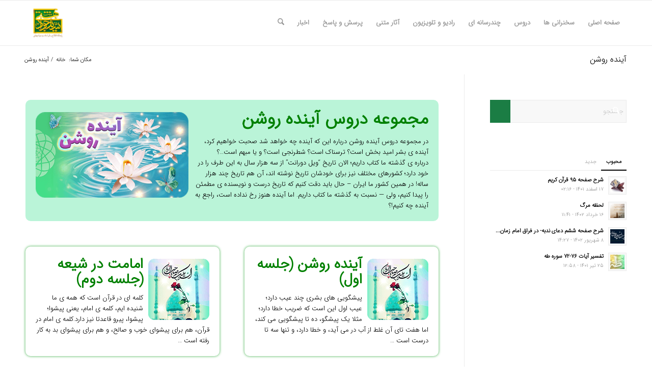

--- FILE ---
content_type: text/html; charset=UTF-8
request_url: https://sjbeheshti.ir/%D8%A2%DB%8C%D9%86%D8%AF%D9%87-%D8%B1%D9%88%D8%B4%D9%86/
body_size: 20125
content:
<!DOCTYPE html>
<html dir="rtl" lang="fa-IR" class="html_stretched responsive av-preloader-disabled  html_header_top html_logo_left html_main_nav_header html_menu_right html_slim html_header_sticky html_header_shrinking html_mobile_menu_phone html_header_searchicon html_content_align_center html_header_unstick_top_disabled html_header_stretch_disabled html_av-overlay-side html_av-overlay-side-classic html_av-submenu-noclone html_entry_id_475 av-cookies-no-cookie-consent av-no-preview av-default-lightbox html_text_menu_active av-mobile-menu-switch-default">
<head>
<meta charset="UTF-8" />


<!-- mobile setting -->
<meta name="viewport" content="width=device-width, initial-scale=1">

<!-- Scripts/CSS and wp_head hook -->
<meta name='robots' content='index, follow, max-image-preview:large, max-snippet:-1, max-video-preview:-1' />

	<!-- This site is optimized with the Yoast SEO Premium plugin v22.2 (Yoast SEO v24.5) - https://yoast.com/wordpress/plugins/seo/ -->
	<title>آینده روشن - حجت الاسلام سید جواد بهشتی</title><link rel="preload" as="style" href="https://fonts.googleapis.com/css?family=Open%20Sans%3A800%2C300%7CGreat%20Vibes&#038;display=swap" /><link rel="stylesheet" href="https://fonts.googleapis.com/css?family=Open%20Sans%3A800%2C300%7CGreat%20Vibes&#038;display=swap" media="print" onload="this.media='all'" /><noscript><link rel="stylesheet" href="https://fonts.googleapis.com/css?family=Open%20Sans%3A800%2C300%7CGreat%20Vibes&#038;display=swap" /></noscript>
	<meta name="description" content="مجموعه دروس آینده روشن، استاد سید جواد بهشتی در این برنامه درباره این که آینده چه خواهد شد صحبت خواهیم کرد، درباره ی گذشته ما کتاب داریم" />
	<link rel="canonical" href="https://sjbeheshti.ir/آینده-روشن/" />
	<meta property="og:locale" content="fa_IR" />
	<meta property="og:type" content="article" />
	<meta property="og:title" content="آینده روشن" />
	<meta property="og:description" content="مجموعه دروس آینده روشن، استاد سید جواد بهشتی در این برنامه درباره این که آینده چه خواهد شد صحبت خواهیم کرد، درباره ی گذشته ما کتاب داریم" />
	<meta property="og:url" content="https://sjbeheshti.ir/آینده-روشن/" />
	<meta property="og:site_name" content="حجت الاسلام سید جواد بهشتی" />
	<meta property="article:modified_time" content="2022-11-23T07:35:34+00:00" />
	<meta property="og:image" content="https://sjbeheshti.ir/wp-content/uploads/2022/11/ayande-roshan-2.png" />
	<meta name="twitter:card" content="summary_large_image" />
	<meta name="twitter:label1" content="زمان تخمینی مطالعه" />
	<meta name="twitter:data1" content="14 دقیقه" />
	<script type="application/ld+json" class="yoast-schema-graph">{"@context":"https://schema.org","@graph":[{"@type":"WebPage","@id":"https://sjbeheshti.ir/%d8%a2%db%8c%d9%86%d8%af%d9%87-%d8%b1%d9%88%d8%b4%d9%86/","url":"https://sjbeheshti.ir/%d8%a2%db%8c%d9%86%d8%af%d9%87-%d8%b1%d9%88%d8%b4%d9%86/","name":"آینده روشن - حجت الاسلام سید جواد بهشتی","isPartOf":{"@id":"https://sjbeheshti.ir/#website"},"primaryImageOfPage":{"@id":"https://sjbeheshti.ir/%d8%a2%db%8c%d9%86%d8%af%d9%87-%d8%b1%d9%88%d8%b4%d9%86/#primaryimage"},"image":{"@id":"https://sjbeheshti.ir/%d8%a2%db%8c%d9%86%d8%af%d9%87-%d8%b1%d9%88%d8%b4%d9%86/#primaryimage"},"thumbnailUrl":"https://sjbeheshti.ir/wp-content/uploads/2022/11/ayande-roshan-2.png","datePublished":"2022-04-09T06:07:24+00:00","dateModified":"2022-11-23T07:35:34+00:00","description":"مجموعه دروس آینده روشن، استاد سید جواد بهشتی در این برنامه درباره این که آینده چه خواهد شد صحبت خواهیم کرد، درباره ی گذشته ما کتاب داریم","breadcrumb":{"@id":"https://sjbeheshti.ir/%d8%a2%db%8c%d9%86%d8%af%d9%87-%d8%b1%d9%88%d8%b4%d9%86/#breadcrumb"},"inLanguage":"fa-IR","potentialAction":[{"@type":"ReadAction","target":["https://sjbeheshti.ir/%d8%a2%db%8c%d9%86%d8%af%d9%87-%d8%b1%d9%88%d8%b4%d9%86/"]}]},{"@type":"ImageObject","inLanguage":"fa-IR","@id":"https://sjbeheshti.ir/%d8%a2%db%8c%d9%86%d8%af%d9%87-%d8%b1%d9%88%d8%b4%d9%86/#primaryimage","url":"https://sjbeheshti.ir/wp-content/uploads/2022/11/ayande-roshan-2.png","contentUrl":"https://sjbeheshti.ir/wp-content/uploads/2022/11/ayande-roshan-2.png","width":120,"height":120,"caption":"آینده روشن مهدویت"},{"@type":"BreadcrumbList","@id":"https://sjbeheshti.ir/%d8%a2%db%8c%d9%86%d8%af%d9%87-%d8%b1%d9%88%d8%b4%d9%86/#breadcrumb","itemListElement":[{"@type":"ListItem","position":1,"name":"خانه","item":"https://sjbeheshti.ir/"},{"@type":"ListItem","position":2,"name":"آینده روشن"}]},{"@type":"WebSite","@id":"https://sjbeheshti.ir/#website","url":"https://sjbeheshti.ir/","name":"حجت الاسلام سید جواد بهشتی","description":"حجت الاسلام والمسلمین سید جواد بهشتی مفسر قرآن، مؤلف، استاد دانشگاه و حوزه- مجموعه سخنرانیها، دروس، آثار متنی و...","publisher":{"@id":"https://sjbeheshti.ir/#/schema/person/9d21d3efc299a0007c656e6df89a35db"},"potentialAction":[{"@type":"SearchAction","target":{"@type":"EntryPoint","urlTemplate":"https://sjbeheshti.ir/?s={search_term_string}"},"query-input":{"@type":"PropertyValueSpecification","valueRequired":true,"valueName":"search_term_string"}}],"inLanguage":"fa-IR"},{"@type":["Person","Organization"],"@id":"https://sjbeheshti.ir/#/schema/person/9d21d3efc299a0007c656e6df89a35db","name":"مدیر","image":{"@type":"ImageObject","inLanguage":"fa-IR","@id":"https://sjbeheshti.ir/#/schema/person/image/","url":"https://secure.gravatar.com/avatar/a32ec269be1bcff59112499c41369fea?s=96&d=mm&r=g","contentUrl":"https://secure.gravatar.com/avatar/a32ec269be1bcff59112499c41369fea?s=96&d=mm&r=g","caption":"مدیر"},"logo":{"@id":"https://sjbeheshti.ir/#/schema/person/image/"},"sameAs":["http://sjbeheshti.ir","https://seyedjavad_beheshti"]}]}</script>
	<!-- / Yoast SEO Premium plugin. -->


<link href='https://fonts.gstatic.com' crossorigin rel='preconnect' />
<link rel="alternate" type="application/rss+xml" title="حجت الاسلام سید جواد بهشتی &raquo; خوراک" href="https://sjbeheshti.ir/feed/" />
<link rel="alternate" type="application/rss+xml" title="حجت الاسلام سید جواد بهشتی &raquo; خوراک دیدگاه‌ها" href="https://sjbeheshti.ir/comments/feed/" />
<link rel='stylesheet' id='spiderfly-css' href='https://sjbeheshti.ir/wp-content/themes/enfold/shortcodes/spiderfly-elements/css/spiderfly-rtl.css?ver=1.1' type='text/css' media='all' />
<link rel='stylesheet' id='avia-grid-css' href='https://sjbeheshti.ir/wp-content/themes/enfold/css/grid.min.css?ver=7.1.2' type='text/css' media='all' />
<link rel='stylesheet' id='avia-base-css' href='https://sjbeheshti.ir/wp-content/themes/enfold/css/base.min.css?ver=7.1.2' type='text/css' media='all' />
<link rel='stylesheet' id='avia-layout-css' href='https://sjbeheshti.ir/wp-content/themes/enfold/css/layout.min.css?ver=7.1.2' type='text/css' media='all' />
<link rel='stylesheet' id='avia-module-button-css' href='https://sjbeheshti.ir/wp-content/themes/enfold/config-templatebuilder/avia-shortcodes/buttons/buttons-rtl.css?ver=6.5.7' type='text/css' media='all' />
<link rel='stylesheet' id='avia-module-blog-css' href='https://sjbeheshti.ir/wp-content/themes/enfold/config-templatebuilder/avia-shortcodes/blog/blog.min.css?ver=7.1.2' type='text/css' media='all' />
<link rel='stylesheet' id='avia-module-postslider-css' href='https://sjbeheshti.ir/wp-content/themes/enfold/config-templatebuilder/avia-shortcodes/postslider/postslider.min.css?ver=7.1.2' type='text/css' media='all' />
<link rel='stylesheet' id='avia-module-buttonrow-css' href='https://sjbeheshti.ir/wp-content/themes/enfold/config-templatebuilder/avia-shortcodes/buttonrow/buttonrow.min.css?ver=7.1.2' type='text/css' media='all' />
<link rel='stylesheet' id='avia-module-button-fullwidth-css' href='https://sjbeheshti.ir/wp-content/themes/enfold/config-templatebuilder/avia-shortcodes/buttons_fullwidth/buttons_fullwidth.min.css?ver=7.1.2' type='text/css' media='all' />
<link rel='stylesheet' id='avia-module-comments-css' href='https://sjbeheshti.ir/wp-content/themes/enfold/config-templatebuilder/avia-shortcodes/comments/comments.min.css?ver=7.1.2' type='text/css' media='all' />
<link rel='stylesheet' id='avia-module-contact-css' href='https://sjbeheshti.ir/wp-content/themes/enfold/config-templatebuilder/avia-shortcodes/contact/contact.min.css?ver=7.1.2' type='text/css' media='all' />
<link rel='stylesheet' id='avia-module-slideshow-css' href='https://sjbeheshti.ir/wp-content/themes/enfold/config-templatebuilder/avia-shortcodes/slideshow/slideshow.min.css?ver=7.1.2' type='text/css' media='all' />
<link rel='stylesheet' id='avia-module-gallery-css' href='https://sjbeheshti.ir/wp-content/themes/enfold/config-templatebuilder/avia-shortcodes/gallery/gallery.min.css?ver=7.1.2' type='text/css' media='all' />
<link rel='stylesheet' id='avia-module-gallery-hor-css' href='https://sjbeheshti.ir/wp-content/themes/enfold/config-templatebuilder/avia-shortcodes/gallery_horizontal/gallery_horizontal.min.css?ver=7.1.2' type='text/css' media='all' />
<link rel='stylesheet' id='avia-module-gridrow-css' href='https://sjbeheshti.ir/wp-content/themes/enfold/config-templatebuilder/avia-shortcodes/grid_row/grid_row.min.css?ver=7.1.2' type='text/css' media='all' />
<link rel='stylesheet' id='avia-module-heading-css' href='https://sjbeheshti.ir/wp-content/themes/enfold/config-templatebuilder/avia-shortcodes/heading/heading.min.css?ver=7.1.2' type='text/css' media='all' />
<link rel='stylesheet' id='avia-module-hr-css' href='https://sjbeheshti.ir/wp-content/themes/enfold/config-templatebuilder/avia-shortcodes/hr/hr.min.css?ver=7.1.2' type='text/css' media='all' />
<link rel='stylesheet' id='avia-module-icon-css' href='https://sjbeheshti.ir/wp-content/themes/enfold/config-templatebuilder/avia-shortcodes/icon/icon.min.css?ver=7.1.2' type='text/css' media='all' />
<link rel='stylesheet' id='avia-module-image-css' href='https://sjbeheshti.ir/wp-content/themes/enfold/config-templatebuilder/avia-shortcodes/image/image.min.css?ver=7.1.2' type='text/css' media='all' />
<link rel='stylesheet' id='avia-module-slideshow-fullsize-css' href='https://sjbeheshti.ir/wp-content/themes/enfold/config-templatebuilder/avia-shortcodes/slideshow_fullsize/slideshow_fullsize.min.css?ver=7.1.2' type='text/css' media='all' />
<link rel='stylesheet' id='avia-module-social-css' href='https://sjbeheshti.ir/wp-content/themes/enfold/config-templatebuilder/avia-shortcodes/social_share/social_share.min.css?ver=7.1.2' type='text/css' media='all' />
<link rel='stylesheet' id='avia-module-tabsection-css' href='https://sjbeheshti.ir/wp-content/themes/enfold/config-templatebuilder/avia-shortcodes/tab_section/tab_section.min.css?ver=7.1.2' type='text/css' media='all' />
<link rel='stylesheet' id='avia-module-tabs-css' href='https://sjbeheshti.ir/wp-content/themes/enfold/config-templatebuilder/avia-shortcodes/tabs/tabs.min.css?ver=7.1.2' type='text/css' media='all' />
<link rel='stylesheet' id='avia-module-testimonials-css' href='https://sjbeheshti.ir/wp-content/themes/enfold/config-templatebuilder/avia-shortcodes/testimonials/testimonials.min.css?ver=7.1.2' type='text/css' media='all' />
<link rel='stylesheet' id='avia-module-toggles-css' href='https://sjbeheshti.ir/wp-content/themes/enfold/config-templatebuilder/avia-shortcodes/toggles/toggles.min.css?ver=7.1.2' type='text/css' media='all' />
<link rel='stylesheet' id='avia-module-video-css' href='https://sjbeheshti.ir/wp-content/themes/enfold/config-templatebuilder/avia-shortcodes/video/video.min.css?ver=7.1.2' type='text/css' media='all' />
<style id='wp-emoji-styles-inline-css' type='text/css'>

	img.wp-smiley, img.emoji {
		display: inline !important;
		border: none !important;
		box-shadow: none !important;
		height: 1em !important;
		width: 1em !important;
		margin: 0 0.07em !important;
		vertical-align: -0.1em !important;
		background: none !important;
		padding: 0 !important;
	}
</style>
<link rel='stylesheet' id='wp-block-library-rtl-css' href='https://sjbeheshti.ir/wp-includes/css/dist/block-library/style-rtl.min.css?ver=6.5.7' type='text/css' media='all' />
<style id='wpsh-blocks-aparat-style-inline-css' type='text/css'>
.h_iframe-aparat_embed_frame{position:relative}.h_iframe-aparat_embed_frame .ratio{display:block;width:100%;height:auto}.h_iframe-aparat_embed_frame iframe{position:absolute;top:0;left:0;width:100%;height:100%}.wpsh-blocks_aparat{width:100%;clear:both;overflow:auto;display:block;position:relative;padding:30px 0}.wpsh-blocks_aparat_align_center .h_iframe-aparat_embed_frame{margin:0 auto}.wpsh-blocks_aparat_align_left .h_iframe-aparat_embed_frame{margin-right:30%}.wpsh-blocks_aparat_size_small .h_iframe-aparat_embed_frame{max-width:420px}.wpsh-blocks_aparat_size_big .h_iframe-aparat_embed_frame{max-width:720px}

</style>
<style id='wpsh-blocks-justify-style-inline-css' type='text/css'>
.wp-block-wpsh-blocks-justify,.wpsh-blocks_justify{text-align:justify !important}.wpsh-blocks_justify_ltr{direction:ltr !important}.wpsh-blocks_justify_rtl{direction:rtl !important}

</style>
<style id='wpsh-blocks-shamsi-style-inline-css' type='text/css'>
.wpsh-blocks_shamsi_align_center{text-align:center !important}.wpsh-blocks_shamsi_align_right{text-align:right !important}.wpsh-blocks_shamsi_align_left{text-align:left !important}

</style>
<style id='global-styles-inline-css' type='text/css'>
body{--wp--preset--color--black: #000000;--wp--preset--color--cyan-bluish-gray: #abb8c3;--wp--preset--color--white: #ffffff;--wp--preset--color--pale-pink: #f78da7;--wp--preset--color--vivid-red: #cf2e2e;--wp--preset--color--luminous-vivid-orange: #ff6900;--wp--preset--color--luminous-vivid-amber: #fcb900;--wp--preset--color--light-green-cyan: #7bdcb5;--wp--preset--color--vivid-green-cyan: #00d084;--wp--preset--color--pale-cyan-blue: #8ed1fc;--wp--preset--color--vivid-cyan-blue: #0693e3;--wp--preset--color--vivid-purple: #9b51e0;--wp--preset--color--metallic-red: #b02b2c;--wp--preset--color--maximum-yellow-red: #edae44;--wp--preset--color--yellow-sun: #eeee22;--wp--preset--color--palm-leaf: #83a846;--wp--preset--color--aero: #7bb0e7;--wp--preset--color--old-lavender: #745f7e;--wp--preset--color--steel-teal: #5f8789;--wp--preset--color--raspberry-pink: #d65799;--wp--preset--color--medium-turquoise: #4ecac2;--wp--preset--gradient--vivid-cyan-blue-to-vivid-purple: linear-gradient(135deg,rgba(6,147,227,1) 0%,rgb(155,81,224) 100%);--wp--preset--gradient--light-green-cyan-to-vivid-green-cyan: linear-gradient(135deg,rgb(122,220,180) 0%,rgb(0,208,130) 100%);--wp--preset--gradient--luminous-vivid-amber-to-luminous-vivid-orange: linear-gradient(135deg,rgba(252,185,0,1) 0%,rgba(255,105,0,1) 100%);--wp--preset--gradient--luminous-vivid-orange-to-vivid-red: linear-gradient(135deg,rgba(255,105,0,1) 0%,rgb(207,46,46) 100%);--wp--preset--gradient--very-light-gray-to-cyan-bluish-gray: linear-gradient(135deg,rgb(238,238,238) 0%,rgb(169,184,195) 100%);--wp--preset--gradient--cool-to-warm-spectrum: linear-gradient(135deg,rgb(74,234,220) 0%,rgb(151,120,209) 20%,rgb(207,42,186) 40%,rgb(238,44,130) 60%,rgb(251,105,98) 80%,rgb(254,248,76) 100%);--wp--preset--gradient--blush-light-purple: linear-gradient(135deg,rgb(255,206,236) 0%,rgb(152,150,240) 100%);--wp--preset--gradient--blush-bordeaux: linear-gradient(135deg,rgb(254,205,165) 0%,rgb(254,45,45) 50%,rgb(107,0,62) 100%);--wp--preset--gradient--luminous-dusk: linear-gradient(135deg,rgb(255,203,112) 0%,rgb(199,81,192) 50%,rgb(65,88,208) 100%);--wp--preset--gradient--pale-ocean: linear-gradient(135deg,rgb(255,245,203) 0%,rgb(182,227,212) 50%,rgb(51,167,181) 100%);--wp--preset--gradient--electric-grass: linear-gradient(135deg,rgb(202,248,128) 0%,rgb(113,206,126) 100%);--wp--preset--gradient--midnight: linear-gradient(135deg,rgb(2,3,129) 0%,rgb(40,116,252) 100%);--wp--preset--font-size--small: 1rem;--wp--preset--font-size--medium: 1.125rem;--wp--preset--font-size--large: 1.75rem;--wp--preset--font-size--x-large: clamp(1.75rem, 3vw, 2.25rem);--wp--preset--spacing--20: 0.44rem;--wp--preset--spacing--30: 0.67rem;--wp--preset--spacing--40: 1rem;--wp--preset--spacing--50: 1.5rem;--wp--preset--spacing--60: 2.25rem;--wp--preset--spacing--70: 3.38rem;--wp--preset--spacing--80: 5.06rem;--wp--preset--shadow--natural: 6px 6px 9px rgba(0, 0, 0, 0.2);--wp--preset--shadow--deep: 12px 12px 50px rgba(0, 0, 0, 0.4);--wp--preset--shadow--sharp: 6px 6px 0px rgba(0, 0, 0, 0.2);--wp--preset--shadow--outlined: 6px 6px 0px -3px rgba(255, 255, 255, 1), 6px 6px rgba(0, 0, 0, 1);--wp--preset--shadow--crisp: 6px 6px 0px rgba(0, 0, 0, 1);}body { margin: 0;--wp--style--global--content-size: 800px;--wp--style--global--wide-size: 1130px; }.wp-site-blocks > .alignleft { float: left; margin-right: 2em; }.wp-site-blocks > .alignright { float: right; margin-left: 2em; }.wp-site-blocks > .aligncenter { justify-content: center; margin-left: auto; margin-right: auto; }:where(.is-layout-flex){gap: 0.5em;}:where(.is-layout-grid){gap: 0.5em;}body .is-layout-flow > .alignleft{float: left;margin-inline-start: 0;margin-inline-end: 2em;}body .is-layout-flow > .alignright{float: right;margin-inline-start: 2em;margin-inline-end: 0;}body .is-layout-flow > .aligncenter{margin-left: auto !important;margin-right: auto !important;}body .is-layout-constrained > .alignleft{float: left;margin-inline-start: 0;margin-inline-end: 2em;}body .is-layout-constrained > .alignright{float: right;margin-inline-start: 2em;margin-inline-end: 0;}body .is-layout-constrained > .aligncenter{margin-left: auto !important;margin-right: auto !important;}body .is-layout-constrained > :where(:not(.alignleft):not(.alignright):not(.alignfull)){max-width: var(--wp--style--global--content-size);margin-left: auto !important;margin-right: auto !important;}body .is-layout-constrained > .alignwide{max-width: var(--wp--style--global--wide-size);}body .is-layout-flex{display: flex;}body .is-layout-flex{flex-wrap: wrap;align-items: center;}body .is-layout-flex > *{margin: 0;}body .is-layout-grid{display: grid;}body .is-layout-grid > *{margin: 0;}body{padding-top: 0px;padding-right: 0px;padding-bottom: 0px;padding-left: 0px;}a:where(:not(.wp-element-button)){text-decoration: underline;}.wp-element-button, .wp-block-button__link{background-color: #32373c;border-width: 0;color: #fff;font-family: inherit;font-size: inherit;line-height: inherit;padding: calc(0.667em + 2px) calc(1.333em + 2px);text-decoration: none;}.has-black-color{color: var(--wp--preset--color--black) !important;}.has-cyan-bluish-gray-color{color: var(--wp--preset--color--cyan-bluish-gray) !important;}.has-white-color{color: var(--wp--preset--color--white) !important;}.has-pale-pink-color{color: var(--wp--preset--color--pale-pink) !important;}.has-vivid-red-color{color: var(--wp--preset--color--vivid-red) !important;}.has-luminous-vivid-orange-color{color: var(--wp--preset--color--luminous-vivid-orange) !important;}.has-luminous-vivid-amber-color{color: var(--wp--preset--color--luminous-vivid-amber) !important;}.has-light-green-cyan-color{color: var(--wp--preset--color--light-green-cyan) !important;}.has-vivid-green-cyan-color{color: var(--wp--preset--color--vivid-green-cyan) !important;}.has-pale-cyan-blue-color{color: var(--wp--preset--color--pale-cyan-blue) !important;}.has-vivid-cyan-blue-color{color: var(--wp--preset--color--vivid-cyan-blue) !important;}.has-vivid-purple-color{color: var(--wp--preset--color--vivid-purple) !important;}.has-metallic-red-color{color: var(--wp--preset--color--metallic-red) !important;}.has-maximum-yellow-red-color{color: var(--wp--preset--color--maximum-yellow-red) !important;}.has-yellow-sun-color{color: var(--wp--preset--color--yellow-sun) !important;}.has-palm-leaf-color{color: var(--wp--preset--color--palm-leaf) !important;}.has-aero-color{color: var(--wp--preset--color--aero) !important;}.has-old-lavender-color{color: var(--wp--preset--color--old-lavender) !important;}.has-steel-teal-color{color: var(--wp--preset--color--steel-teal) !important;}.has-raspberry-pink-color{color: var(--wp--preset--color--raspberry-pink) !important;}.has-medium-turquoise-color{color: var(--wp--preset--color--medium-turquoise) !important;}.has-black-background-color{background-color: var(--wp--preset--color--black) !important;}.has-cyan-bluish-gray-background-color{background-color: var(--wp--preset--color--cyan-bluish-gray) !important;}.has-white-background-color{background-color: var(--wp--preset--color--white) !important;}.has-pale-pink-background-color{background-color: var(--wp--preset--color--pale-pink) !important;}.has-vivid-red-background-color{background-color: var(--wp--preset--color--vivid-red) !important;}.has-luminous-vivid-orange-background-color{background-color: var(--wp--preset--color--luminous-vivid-orange) !important;}.has-luminous-vivid-amber-background-color{background-color: var(--wp--preset--color--luminous-vivid-amber) !important;}.has-light-green-cyan-background-color{background-color: var(--wp--preset--color--light-green-cyan) !important;}.has-vivid-green-cyan-background-color{background-color: var(--wp--preset--color--vivid-green-cyan) !important;}.has-pale-cyan-blue-background-color{background-color: var(--wp--preset--color--pale-cyan-blue) !important;}.has-vivid-cyan-blue-background-color{background-color: var(--wp--preset--color--vivid-cyan-blue) !important;}.has-vivid-purple-background-color{background-color: var(--wp--preset--color--vivid-purple) !important;}.has-metallic-red-background-color{background-color: var(--wp--preset--color--metallic-red) !important;}.has-maximum-yellow-red-background-color{background-color: var(--wp--preset--color--maximum-yellow-red) !important;}.has-yellow-sun-background-color{background-color: var(--wp--preset--color--yellow-sun) !important;}.has-palm-leaf-background-color{background-color: var(--wp--preset--color--palm-leaf) !important;}.has-aero-background-color{background-color: var(--wp--preset--color--aero) !important;}.has-old-lavender-background-color{background-color: var(--wp--preset--color--old-lavender) !important;}.has-steel-teal-background-color{background-color: var(--wp--preset--color--steel-teal) !important;}.has-raspberry-pink-background-color{background-color: var(--wp--preset--color--raspberry-pink) !important;}.has-medium-turquoise-background-color{background-color: var(--wp--preset--color--medium-turquoise) !important;}.has-black-border-color{border-color: var(--wp--preset--color--black) !important;}.has-cyan-bluish-gray-border-color{border-color: var(--wp--preset--color--cyan-bluish-gray) !important;}.has-white-border-color{border-color: var(--wp--preset--color--white) !important;}.has-pale-pink-border-color{border-color: var(--wp--preset--color--pale-pink) !important;}.has-vivid-red-border-color{border-color: var(--wp--preset--color--vivid-red) !important;}.has-luminous-vivid-orange-border-color{border-color: var(--wp--preset--color--luminous-vivid-orange) !important;}.has-luminous-vivid-amber-border-color{border-color: var(--wp--preset--color--luminous-vivid-amber) !important;}.has-light-green-cyan-border-color{border-color: var(--wp--preset--color--light-green-cyan) !important;}.has-vivid-green-cyan-border-color{border-color: var(--wp--preset--color--vivid-green-cyan) !important;}.has-pale-cyan-blue-border-color{border-color: var(--wp--preset--color--pale-cyan-blue) !important;}.has-vivid-cyan-blue-border-color{border-color: var(--wp--preset--color--vivid-cyan-blue) !important;}.has-vivid-purple-border-color{border-color: var(--wp--preset--color--vivid-purple) !important;}.has-metallic-red-border-color{border-color: var(--wp--preset--color--metallic-red) !important;}.has-maximum-yellow-red-border-color{border-color: var(--wp--preset--color--maximum-yellow-red) !important;}.has-yellow-sun-border-color{border-color: var(--wp--preset--color--yellow-sun) !important;}.has-palm-leaf-border-color{border-color: var(--wp--preset--color--palm-leaf) !important;}.has-aero-border-color{border-color: var(--wp--preset--color--aero) !important;}.has-old-lavender-border-color{border-color: var(--wp--preset--color--old-lavender) !important;}.has-steel-teal-border-color{border-color: var(--wp--preset--color--steel-teal) !important;}.has-raspberry-pink-border-color{border-color: var(--wp--preset--color--raspberry-pink) !important;}.has-medium-turquoise-border-color{border-color: var(--wp--preset--color--medium-turquoise) !important;}.has-vivid-cyan-blue-to-vivid-purple-gradient-background{background: var(--wp--preset--gradient--vivid-cyan-blue-to-vivid-purple) !important;}.has-light-green-cyan-to-vivid-green-cyan-gradient-background{background: var(--wp--preset--gradient--light-green-cyan-to-vivid-green-cyan) !important;}.has-luminous-vivid-amber-to-luminous-vivid-orange-gradient-background{background: var(--wp--preset--gradient--luminous-vivid-amber-to-luminous-vivid-orange) !important;}.has-luminous-vivid-orange-to-vivid-red-gradient-background{background: var(--wp--preset--gradient--luminous-vivid-orange-to-vivid-red) !important;}.has-very-light-gray-to-cyan-bluish-gray-gradient-background{background: var(--wp--preset--gradient--very-light-gray-to-cyan-bluish-gray) !important;}.has-cool-to-warm-spectrum-gradient-background{background: var(--wp--preset--gradient--cool-to-warm-spectrum) !important;}.has-blush-light-purple-gradient-background{background: var(--wp--preset--gradient--blush-light-purple) !important;}.has-blush-bordeaux-gradient-background{background: var(--wp--preset--gradient--blush-bordeaux) !important;}.has-luminous-dusk-gradient-background{background: var(--wp--preset--gradient--luminous-dusk) !important;}.has-pale-ocean-gradient-background{background: var(--wp--preset--gradient--pale-ocean) !important;}.has-electric-grass-gradient-background{background: var(--wp--preset--gradient--electric-grass) !important;}.has-midnight-gradient-background{background: var(--wp--preset--gradient--midnight) !important;}.has-small-font-size{font-size: var(--wp--preset--font-size--small) !important;}.has-medium-font-size{font-size: var(--wp--preset--font-size--medium) !important;}.has-large-font-size{font-size: var(--wp--preset--font-size--large) !important;}.has-x-large-font-size{font-size: var(--wp--preset--font-size--x-large) !important;}
.wp-block-navigation a:where(:not(.wp-element-button)){color: inherit;}
:where(.wp-block-post-template.is-layout-flex){gap: 1.25em;}:where(.wp-block-post-template.is-layout-grid){gap: 1.25em;}
:where(.wp-block-columns.is-layout-flex){gap: 2em;}:where(.wp-block-columns.is-layout-grid){gap: 2em;}
.wp-block-pullquote{font-size: 1.5em;line-height: 1.6;}
</style>
<link rel='stylesheet' id='wpProQuiz_front_style-css' href='https://sjbeheshti.ir/wp-content/plugins/pro-quiz/css/wpProQuiz_front.min.css?ver=8' type='text/css' media='all' />
<link rel='stylesheet' id='avia-scs-css' href='https://sjbeheshti.ir/wp-content/themes/enfold/css/shortcodes.min.css?ver=7.1.2' type='text/css' media='all' />
<link rel='stylesheet' id='avia-fold-unfold-css' href='https://sjbeheshti.ir/wp-content/themes/enfold/css/avia-snippet-fold-unfold.min.css?ver=7.1.2' type='text/css' media='all' />
<link rel='stylesheet' id='avia-popup-css-css' href='https://sjbeheshti.ir/wp-content/themes/enfold/js/aviapopup/magnific-popup.min.css?ver=7.1.2' type='text/css' media='screen' />
<link rel='stylesheet' id='avia-lightbox-css' href='https://sjbeheshti.ir/wp-content/themes/enfold/css/avia-snippet-lightbox.min.css?ver=7.1.2' type='text/css' media='screen' />
<link rel='stylesheet' id='avia-widget-css-css' href='https://sjbeheshti.ir/wp-content/themes/enfold/css/avia-snippet-widget.min.css?ver=7.1.2' type='text/css' media='screen' />
<link rel='stylesheet' id='avia-rtl-css' href='https://sjbeheshti.ir/wp-content/themes/enfold/css/rtl.min.css?ver=7.1.2' type='text/css' media='all' />
<link rel='stylesheet' id='avia-dynamic-css' href='https://sjbeheshti.ir/wp-content/uploads/dynamic_avia/enfold.css?ver=6953e3270b176' type='text/css' media='all' />
<link rel='stylesheet' id='avia-custom-css' href='https://sjbeheshti.ir/wp-content/themes/enfold/css/custom.css?ver=7.1.2' type='text/css' media='all' />
<link rel='stylesheet' id='wpsh-style-css' href='https://sjbeheshti.ir/wp-content/plugins/wp-shamsi/assets/css/wpsh_custom.css?ver=4.3.3' type='text/css' media='all' />
<link rel='stylesheet' id='avia-single-post-475-css' href='https://sjbeheshti.ir/wp-content/uploads/dynamic_avia/avia_posts_css/post-475.css?ver=ver-1767120362' type='text/css' media='all' />
<script type="text/javascript" src="https://sjbeheshti.ir/wp-includes/js/jquery/jquery.min.js?ver=3.7.1" id="jquery-core-js"></script>
<script type="text/javascript" src="https://sjbeheshti.ir/wp-includes/js/jquery/jquery-migrate.min.js?ver=3.4.1" id="jquery-migrate-js"></script>
<script type="text/javascript" id="wp-statistics-tracker-js-extra">
/* <![CDATA[ */
var WP_Statistics_Tracker_Object = {"hitRequestUrl":"https:\/\/sjbeheshti.ir\/wp-json\/wp-statistics\/v2\/hit?wp_statistics_hit_rest=yes&track_all=1&current_page_type=page&current_page_id=475&search_query&page_uri=LyVEOCVBMiVEQiU4QyVEOSU4NiVEOCVBRiVEOSU4Ny0lRDglQjElRDklODglRDglQjQlRDklODYv","keepOnlineRequestUrl":"https:\/\/sjbeheshti.ir\/wp-json\/wp-statistics\/v2\/online?wp_statistics_hit_rest=yes&track_all=1&current_page_type=page&current_page_id=475&search_query&page_uri=LyVEOCVBMiVEQiU4QyVEOSU4NiVEOCVBRiVEOSU4Ny0lRDglQjElRDklODglRDglQjQlRDklODYv","option":{"dntEnabled":"1","cacheCompatibility":"1"}};
/* ]]> */
</script>
<script type="text/javascript" src="https://sjbeheshti.ir/wp-content/plugins/wp-statistics/assets/js/tracker.js?ver=6.5.7" id="wp-statistics-tracker-js"></script>
<script type="text/javascript" src="https://sjbeheshti.ir/wp-content/themes/enfold/js/avia-js.min.js?ver=7.1.2" id="avia-js-js"></script>
<script type="text/javascript" src="https://sjbeheshti.ir/wp-content/themes/enfold/js/avia-compat.min.js?ver=7.1.2" id="avia-compat-js"></script>
<link rel="https://api.w.org/" href="https://sjbeheshti.ir/wp-json/" /><link rel="alternate" type="application/json" href="https://sjbeheshti.ir/wp-json/wp/v2/pages/475" /><link rel="EditURI" type="application/rsd+xml" title="RSD" href="https://sjbeheshti.ir/xmlrpc.php?rsd" />
<meta name="generator" content="WordPress 6.5.7" />
<link rel='shortlink' href='https://sjbeheshti.ir/?p=475' />
<link rel="alternate" type="application/json+oembed" href="https://sjbeheshti.ir/wp-json/oembed/1.0/embed?url=https%3A%2F%2Fsjbeheshti.ir%2F%25d8%25a2%25db%258c%25d9%2586%25d8%25af%25d9%2587-%25d8%25b1%25d9%2588%25d8%25b4%25d9%2586%2F" />
<link rel="alternate" type="text/xml+oembed" href="https://sjbeheshti.ir/wp-json/oembed/1.0/embed?url=https%3A%2F%2Fsjbeheshti.ir%2F%25d8%25a2%25db%258c%25d9%2586%25d8%25af%25d9%2587-%25d8%25b1%25d9%2588%25d8%25b4%25d9%2586%2F&#038;format=xml" />
<!-- Google tag (gtag.js) -->
<script async src="https://www.googletagmanager.com/gtag/js?id=G-V49BNKVX1T"></script>
<script>
  window.dataLayer = window.dataLayer || [];
  function gtag(){dataLayer.push(arguments);}
  gtag('js', new Date());

  gtag('config', 'G-V49BNKVX1T');
</script>
<!-- Analytics by WP Statistics v14.2 - http://wp-statistics.com/ -->

<link rel="icon" href="https://sjbeheshti.ir/wp-content/uploads/2024/05/Seyed-Javad-Beheshti-1-180x180.png" type="image/png">
<!--[if lt IE 9]><script src="https://sjbeheshti.ir/wp-content/themes/enfold/js/html5shiv.js"></script><![endif]--><link rel="profile" href="https://gmpg.org/xfn/11" />
<link rel="alternate" type="application/rss+xml" title="حجت الاسلام سید جواد بهشتی RSS2 Feed" href="https://sjbeheshti.ir/feed/" />
<link rel="pingback" href="https://sjbeheshti.ir/xmlrpc.php" />
<style>ul.post_cats li:first-child {padding-right:0px !important;} ul.post_cats li:last-child {border-left:none !important;} ul.post_cats li a, ul.pst_cats li {color:#a1a1a1; text-decoration:none;}</style><script src="https://sjbeheshti.ir/wp-content/themes/enfold/shortcodes/spiderfly-elements/color-picker/custom-color.js"></script><script src="https://sjbeheshti.ir/wp-content/themes/enfold/shortcodes/spiderfly-elements/color-picker/jscolor.js"></script><style>.page-id-475 .mfp-iframe-holder .mfp-content {max-width: 90% !important;}</style><style>.page-id-475 .mfp-iframe-scaler {padding-top:80% !important;}</style><style>span.sep:last-child {display:none !important;}</style><style>.shorturl {color:#a1a1a1;}</style><style>ul.post_tags li:first-child {padding-right:0px !important;} ul.post_tags li:last-child {border-left:none !important;} ul.post_tags li a, ul.post_tags li {color:#a1a1a1; text-decoration:none;}</style><style>ul.product_cats li:first-child {padding-left:0px !important;} ul.product_cats li:last-child {border-right:none !important;} ul.product_cats li a, ul.product_cats li {color:#a1a1a1; text-decoration:none;}</style><style>.feature-list-inline .product-feature {float:right; margin-left:25px;}</style><style>.feature-list-newline .product-feature {float:none; margin-left:25px; margin-bottom:5px;}</style><style>@media only screen and (max-width: 767px){.feature-list-inline .product-feature {float:none; margin-left:25px; margin-bottom:5px;} }</style><style>.col2sale li.product {width:46%!important; margin:0 2% 5% 2% !important;} .col3sale li.product {width:31.3%!important; margin:0 1% 5% 1% !important;}</style><style>small.price_suffix {padding-right:10px !important; font-size:60% !important;} .meta-border {border-color:#d54e21 !important;}</style><style>@media only screen and (max-width: 767px){ small.price_suffix {display:block !important; padding-left:0px !important;} }</style><style>@media only screen and (min-width: 767px){ small.price_suffix {vertical-align:top !important;} }</style><style>.single-product-listing li.product {width:100%!important;}</style><style>ul.product_tags li:first-child {padding-right:0px !important;} ul.product_tags li:last-child {border-left:none !important;} ul.product_tags li a, ul.product_tags li {color:#a1a1a1; text-decoration:none;}</style>		<style type="text/css" id="wp-custom-css">
			.button{
	background-color:#52a8d1 !important;
}
.woocommerce a{
	color: green !important;
}
.comment-count{
	
opacity:0.5;}
.button {
    background-color: #64635f !important;
}
.title_container{
	background-color: white;
}
.main_color {
	border-color: white!important;
}
.open-template-button{
	direction: ltr!important;
}
.woocommerce-privacy-policy-text{
	display:none;
}
.woocommerce-notices-wrapper{
		display:none;

}
.slide-loop-1 .entry-title a{
  display: block!important;}

		</style>
		<style type="text/css">
		@font-face {font-family: 'entypo-fontello-enfold'; font-weight: normal; font-style: normal; font-display: auto;
		src: url('https://sjbeheshti.ir/wp-content/themes/enfold/config-templatebuilder/avia-template-builder/assets/fonts/entypo-fontello-enfold/entypo-fontello-enfold.woff2') format('woff2'),
		url('https://sjbeheshti.ir/wp-content/themes/enfold/config-templatebuilder/avia-template-builder/assets/fonts/entypo-fontello-enfold/entypo-fontello-enfold.woff') format('woff'),
		url('https://sjbeheshti.ir/wp-content/themes/enfold/config-templatebuilder/avia-template-builder/assets/fonts/entypo-fontello-enfold/entypo-fontello-enfold.ttf') format('truetype'),
		url('https://sjbeheshti.ir/wp-content/themes/enfold/config-templatebuilder/avia-template-builder/assets/fonts/entypo-fontello-enfold/entypo-fontello-enfold.svg#entypo-fontello-enfold') format('svg'),
		url('https://sjbeheshti.ir/wp-content/themes/enfold/config-templatebuilder/avia-template-builder/assets/fonts/entypo-fontello-enfold/entypo-fontello-enfold.eot'),
		url('https://sjbeheshti.ir/wp-content/themes/enfold/config-templatebuilder/avia-template-builder/assets/fonts/entypo-fontello-enfold/entypo-fontello-enfold.eot?#iefix') format('embedded-opentype');
		}

		#top .avia-font-entypo-fontello-enfold, body .avia-font-entypo-fontello-enfold, html body [data-av_iconfont='entypo-fontello-enfold']:before{ font-family: 'entypo-fontello-enfold'; }
		
		@font-face {font-family: 'entypo-fontello'; font-weight: normal; font-style: normal; font-display: auto;
		src: url('https://sjbeheshti.ir/wp-content/themes/enfold/config-templatebuilder/avia-template-builder/assets/fonts/entypo-fontello/entypo-fontello.woff2') format('woff2'),
		url('https://sjbeheshti.ir/wp-content/themes/enfold/config-templatebuilder/avia-template-builder/assets/fonts/entypo-fontello/entypo-fontello.woff') format('woff'),
		url('https://sjbeheshti.ir/wp-content/themes/enfold/config-templatebuilder/avia-template-builder/assets/fonts/entypo-fontello/entypo-fontello.ttf') format('truetype'),
		url('https://sjbeheshti.ir/wp-content/themes/enfold/config-templatebuilder/avia-template-builder/assets/fonts/entypo-fontello/entypo-fontello.svg#entypo-fontello') format('svg'),
		url('https://sjbeheshti.ir/wp-content/themes/enfold/config-templatebuilder/avia-template-builder/assets/fonts/entypo-fontello/entypo-fontello.eot'),
		url('https://sjbeheshti.ir/wp-content/themes/enfold/config-templatebuilder/avia-template-builder/assets/fonts/entypo-fontello/entypo-fontello.eot?#iefix') format('embedded-opentype');
		}

		#top .avia-font-entypo-fontello, body .avia-font-entypo-fontello, html body [data-av_iconfont='entypo-fontello']:before{ font-family: 'entypo-fontello'; }
		
		@font-face {font-family: 'animation'; font-weight: normal; font-style: normal; font-display: auto;
		src: url('https://sjbeheshti.ir/wp-content/uploads/avia_fonts/animation/animation.woff2') format('woff2'),
		url('https://sjbeheshti.ir/wp-content/uploads/avia_fonts/animation/animation.woff') format('woff'),
		url('https://sjbeheshti.ir/wp-content/uploads/avia_fonts/animation/animation.ttf') format('truetype'),
		url('https://sjbeheshti.ir/wp-content/uploads/avia_fonts/animation/animation.svg#animation') format('svg'),
		url('https://sjbeheshti.ir/wp-content/uploads/avia_fonts/animation/animation.eot'),
		url('https://sjbeheshti.ir/wp-content/uploads/avia_fonts/animation/animation.eot?#iefix') format('embedded-opentype');
		}

		#top .avia-font-animation, body .avia-font-animation, html body [data-av_iconfont='animation']:before{ font-family: 'animation'; }
		</style>

<!--
Debugging Info for Theme support: 

Theme: Enfold
Version: 7.1.2
Installed: enfold
AviaFramework Version: 5.6
AviaBuilder Version: 6.0
aviaElementManager Version: 1.0.1
ML:1024-PU:123-PLA:12
WP:6.5.7
Compress: CSS:load minified only - JS:load minified only
Updates: disabled
PLAu:11
--><style id="yellow-pencil">
/*
	The following CSS codes are created by the YellowPencil plugin.
	https://yellowpencil.waspthemes.com/
*/
.hentry .clearfix .entry-content-header h1{display:none;}.blog-meta .small-preview span{background-color:#1b7d44;}#searchsubmit{background-color:#1b7d44 !important;}.slide-loop-3 .slide-meta{display: n;}.slide-loop-1 .slide-meta .slide-meta-time{display:none;}.slide-loop-6 .slide-meta .slide-meta-time{display:none;}.slide-loop-5 .slide-meta .slide-meta-time{display:none;}.slide-loop-4 .slide-meta .slide-meta-time{display:none;}.slide-loop-8 .slide-meta{display:none;}.slide-loop-7 .slide-meta{display:none;}.slide-loop-10 .slide-meta{display:none;}.slide-loop-4 .slide-meta{display:none;}.slide-loop-1 .slide-image span span{-webkit-transform:translatex(0px) translatey(0px);-ms-transform:translatex(0px) translatey(0px);transform:translatex(0px) translatey(0px);}.comment-entry .comment-count{-webkit-transform:translatex(0px) translatey(0px);-ms-transform:translatex(0px) translatey(0px);transform:translatex(0px) translatey(0px);}#comment{background-color:#f7f7f7 !important;color:#999999 !important;-webkit-transform:translatex(0px) translatey(0px);-ms-transform:translatex(0px) translatey(0px);transform:translatex(0px) translatey(0px);}.slide-loop-1 .entry-content a{display: block;}.slide-loop-3 .slide-image span span{display:none;}.slide-loop-4 .slide-image span span{display:none;}.slide-loop-5 .slide-image span span{display:none;}.slide-loop-6 .slide-image span span{display:none;}.slide-loop-7 .slide-image span span{display:none;}.slide-loop-8 .slide-image span span{display:none;}.slide-loop-9 .slide-image span span{display:none;}.av-blog-meta-html-info-disabled .comment-entry .comment_container{padding-right:31px!important;-webkit-transform:translatex(0px) translatey(0px);-ms-transform:translatex(0px) translatey(0px);transform:translatex(0px) translatey(0px);}.comment-entry .minitext{display: none!important;}.pagination-slider .pagination .current{background-color:#8bedc4;color:#1a1818;}.pagination-slider .pagination .pagination-meta{background-color:#8bedc4;color:#141313;}.pagination-slider .pagination a{color:#0f0e0e;background-color:#8bedc4 !important;}#av_section_1 .av-section-cont-open{-webkit-transform:translatex(0px) translatey(0px);-ms-transform:translatex(0px) translatey(0px);transform:translatex(0px) translatey(0px);}
</style>
</head>

<body id="top" class="rtl page-template-default page page-id-475 stretched rtl_columns av-curtain-numeric iransanswebfanum-light-custom iransanswebfanum-light  non-logged-in post-type-page avia-responsive-images-support" itemscope="itemscope" itemtype="https://schema.org/WebPage" >

	
	<div id='wrap_all'>

	
<header id='header' class='all_colors header_color light_bg_color  av_header_top av_logo_left av_main_nav_header av_menu_right av_slim av_header_sticky av_header_shrinking av_header_stretch_disabled av_mobile_menu_phone av_header_searchicon av_header_unstick_top_disabled av_bottom_nav_disabled  av_header_border_disabled' aria-label="هدر" data-av_shrink_factor='50' role="banner" itemscope="itemscope" itemtype="https://schema.org/WPHeader" >

		<div  id='header_main' class='container_wrap container_wrap_logo'>

        <div class='container av-logo-container'><div class='inner-container'><span class='logo avia-standard-logo'><a href='https://sjbeheshti.ir/' class='' aria-label='حجت الاسلام سید جواد بهشتی' ><img src="https://sjbeheshti.ir/wp-content/uploads/2024/05/Seyed-Javad-Beheshti-1-180x180.png" height="100" width="300" alt='حجت الاسلام سید جواد بهشتی' title='' /></a></span><nav class='main_menu' data-selectname='انتخاب برگه'  role="navigation" itemscope="itemscope" itemtype="https://schema.org/SiteNavigationElement" ><div class="avia-menu av-main-nav-wrap"><ul role="menu" class="menu av-main-nav" id="avia-menu"><li role="menuitem" id="menu-item-471" class="menu-item menu-item-type-post_type menu-item-object-page menu-item-home menu-item-top-level menu-item-top-level-1"><a href="https://sjbeheshti.ir/" itemprop="url" tabindex="0"><span class="avia-bullet"></span><span class="avia-menu-text">صفحه اصلی</span><span class="avia-menu-fx"><span class="avia-arrow-wrap"><span class="avia-arrow"></span></span></span></a></li>
<li role="menuitem" id="menu-item-4290" class="menu-item menu-item-type-post_type menu-item-object-page menu-item-top-level menu-item-top-level-2"><a href="https://sjbeheshti.ir/%d8%b3%d8%ae%d9%86%d8%b1%d8%a7%d9%86%db%8c-%d9%87%d8%a7/" itemprop="url" tabindex="0"><span class="avia-bullet"></span><span class="avia-menu-text">سخنرانی ها</span><span class="avia-menu-fx"><span class="avia-arrow-wrap"><span class="avia-arrow"></span></span></span></a></li>
<li role="menuitem" id="menu-item-984" class="menu-item menu-item-type-post_type menu-item-object-page menu-item-top-level menu-item-top-level-3"><a href="https://sjbeheshti.ir/%d8%af%d8%b1%d9%88%d8%b3/" itemprop="url" tabindex="0"><span class="avia-bullet"></span><span class="avia-menu-text">دروس</span><span class="avia-menu-fx"><span class="avia-arrow-wrap"><span class="avia-arrow"></span></span></span></a></li>
<li role="menuitem" id="menu-item-735" class="menu-item menu-item-type-post_type menu-item-object-page menu-item-top-level menu-item-top-level-4"><a href="https://sjbeheshti.ir/%da%86%d9%86%d8%af%d8%b1%d8%b3%d8%a7%d9%86%d9%87-%d8%a7%db%8c/" itemprop="url" tabindex="0"><span class="avia-bullet"></span><span class="avia-menu-text">چندرسانه ای</span><span class="avia-menu-fx"><span class="avia-arrow-wrap"><span class="avia-arrow"></span></span></span></a></li>
<li role="menuitem" id="menu-item-7537" class="menu-item menu-item-type-post_type menu-item-object-page menu-item-top-level menu-item-top-level-5"><a href="https://sjbeheshti.ir/%d8%a8%d8%b1%d9%86%d8%a7%d9%85%d9%87-%d9%87%d8%a7%db%8c-%d8%b1%d8%a7%d8%af%db%8c%d9%88-%d9%88-%d8%aa%d9%84%d9%88%db%8c%d8%b2%db%8c%d9%88%d9%86-%d8%a7%d8%b3%d8%aa%d8%a7%d8%af-%d8%b3%db%8c%d8%af-%d8%ac/" itemprop="url" tabindex="0"><span class="avia-bullet"></span><span class="avia-menu-text">رادیو و تلویزیون</span><span class="avia-menu-fx"><span class="avia-arrow-wrap"><span class="avia-arrow"></span></span></span></a></li>
<li role="menuitem" id="menu-item-738" class="menu-item menu-item-type-post_type menu-item-object-page menu-item-top-level menu-item-top-level-6"><a href="https://sjbeheshti.ir/%d8%a2%d8%ab%d8%a7%d8%b1-%d9%85%d8%aa%d9%86%db%8c/" itemprop="url" tabindex="0"><span class="avia-bullet"></span><span class="avia-menu-text">آثار متنی</span><span class="avia-menu-fx"><span class="avia-arrow-wrap"><span class="avia-arrow"></span></span></span></a></li>
<li role="menuitem" id="menu-item-1181" class="menu-item menu-item-type-post_type menu-item-object-page menu-item-top-level menu-item-top-level-7"><a href="https://sjbeheshti.ir/%d9%be%d8%b1%d8%b3%d8%b4-%d9%88-%d9%be%d8%a7%d8%b3%d8%ae/" itemprop="url" tabindex="0"><span class="avia-bullet"></span><span class="avia-menu-text">پرسش و پاسخ</span><span class="avia-menu-fx"><span class="avia-arrow-wrap"><span class="avia-arrow"></span></span></span></a></li>
<li role="menuitem" id="menu-item-6671" class="menu-item menu-item-type-taxonomy menu-item-object-category menu-item-top-level menu-item-top-level-8"><a href="https://sjbeheshti.ir/category/news/" itemprop="url" tabindex="0"><span class="avia-bullet"></span><span class="avia-menu-text">اخبار</span><span class="avia-menu-fx"><span class="avia-arrow-wrap"><span class="avia-arrow"></span></span></span></a></li>
<li id="menu-item-search" class="noMobile menu-item menu-item-search-dropdown menu-item-avia-special" role="menuitem"><a class="avia-svg-icon avia-font-svg_entypo-fontello" aria-label="جستجو" href="?s=" rel="nofollow" title="Click to open the search input field" data-avia-search-tooltip="
&lt;search&gt;
	&lt;form role=&quot;search&quot; action=&quot;https://sjbeheshti.ir/&quot; id=&quot;searchform&quot; method=&quot;get&quot; class=&quot;&quot;&gt;
		&lt;div&gt;
&lt;span class='av_searchform_search avia-svg-icon avia-font-svg_entypo-fontello' data-av_svg_icon='search' data-av_iconset='svg_entypo-fontello'&gt;&lt;svg version=&quot;1.1&quot; xmlns=&quot;http://www.w3.org/2000/svg&quot; width=&quot;25&quot; height=&quot;32&quot; viewBox=&quot;0 0 25 32&quot; preserveAspectRatio=&quot;xMidYMid meet&quot; aria-labelledby='av-svg-title-1' aria-describedby='av-svg-desc-1' role=&quot;graphics-symbol&quot; aria-hidden=&quot;true&quot;&gt;
&lt;title id='av-svg-title-1'&gt;Search&lt;/title&gt;
&lt;desc id='av-svg-desc-1'&gt;Search&lt;/desc&gt;
&lt;path d=&quot;M24.704 24.704q0.96 1.088 0.192 1.984l-1.472 1.472q-1.152 1.024-2.176 0l-6.080-6.080q-2.368 1.344-4.992 1.344-4.096 0-7.136-3.040t-3.040-7.136 2.88-7.008 6.976-2.912 7.168 3.040 3.072 7.136q0 2.816-1.472 5.184zM3.008 13.248q0 2.816 2.176 4.992t4.992 2.176 4.832-2.016 2.016-4.896q0-2.816-2.176-4.96t-4.992-2.144-4.832 2.016-2.016 4.832z&quot;&gt;&lt;/path&gt;
&lt;/svg&gt;&lt;/span&gt;			&lt;input type=&quot;submit&quot; value=&quot;&quot; id=&quot;searchsubmit&quot; class=&quot;button&quot; title=&quot;Enter at least 3 characters to show search results in a dropdown or click to route to search result page to show all results&quot; /&gt;
			&lt;input type=&quot;search&quot; id=&quot;s&quot; name=&quot;s&quot; value=&quot;&quot; aria-label='جستجو' placeholder='جستجو' required /&gt;
		&lt;/div&gt;
	&lt;/form&gt;
&lt;/search&gt;
" data-av_svg_icon='search' data-av_iconset='svg_entypo-fontello'><svg version="1.1" xmlns="http://www.w3.org/2000/svg" width="25" height="32" viewBox="0 0 25 32" preserveAspectRatio="xMidYMid meet" aria-labelledby='av-svg-title-2' aria-describedby='av-svg-desc-2' role="graphics-symbol" aria-hidden="true">
<title id='av-svg-title-2'>Click to open the search input field</title>
<desc id='av-svg-desc-2'>Click to open the search input field</desc>
<path d="M24.704 24.704q0.96 1.088 0.192 1.984l-1.472 1.472q-1.152 1.024-2.176 0l-6.080-6.080q-2.368 1.344-4.992 1.344-4.096 0-7.136-3.040t-3.040-7.136 2.88-7.008 6.976-2.912 7.168 3.040 3.072 7.136q0 2.816-1.472 5.184zM3.008 13.248q0 2.816 2.176 4.992t4.992 2.176 4.832-2.016 2.016-4.896q0-2.816-2.176-4.96t-4.992-2.144-4.832 2.016-2.016 4.832z"></path>
</svg><span class="avia_hidden_link_text">جستجو</span></a></li><li class="av-burger-menu-main menu-item-avia-special " role="menuitem">
	        			<a href="#" aria-label="منو" aria-hidden="false">
							<span class="av-hamburger av-hamburger--spin av-js-hamburger">
								<span class="av-hamburger-box">
						          <span class="av-hamburger-inner"></span>
						          <strong>منو</strong>
								</span>
							</span>
							<span class="avia_hidden_link_text">منو</span>
						</a>
	        		   </li></ul></div></nav></div> </div> 
		<!-- end container_wrap-->
		</div>
<div class="header_bg"></div>
<!-- end header -->
</header>

	<div id='main' class='all_colors' data-scroll-offset='88'>

	<div class='stretch_full container_wrap alternate_color light_bg_color title_container'><div class='container'><h1 class='main-title entry-title '><a href='https://sjbeheshti.ir/%d8%a2%db%8c%d9%86%d8%af%d9%87-%d8%b1%d9%88%d8%b4%d9%86/' rel='bookmark' title='لینک به: آینده روشن'  itemprop="headline" >آینده روشن</a></h1><div class="breadcrumb breadcrumbs avia-breadcrumbs"><div class="breadcrumb-trail" ><span class="trail-before"><span class="breadcrumb-title">مکان شما:</span></span> <span  itemscope="itemscope" itemtype="https://schema.org/BreadcrumbList" ><span  itemscope="itemscope" itemtype="https://schema.org/ListItem" itemprop="itemListElement" ><a itemprop="url" href="https://sjbeheshti.ir" title="حجت الاسلام سید جواد بهشتی" rel="home" class="trail-begin"><span itemprop="name">خانه</span></a><span itemprop="position" class="hidden">1</span></span></span> <span class="sep">/</span> <span class="trail-end">آینده روشن</span></div></div></div></div><div   class='main_color container_wrap_first container_wrap sidebar_right'  ><div class='container av-section-cont-open' ><main  role="main" itemprop="mainContentOfPage"  class='template-page content  av-content-small alpha units'><div class='post-entry post-entry-type-page post-entry-475'><div class='entry-content-wrapper clearfix'><div  class='flex_column av-3cm6r-614209319d34596553417bc30fdfb646 av_one_full  avia-builder-el-0  el_before_av_one_half  avia-builder-el-first  first flex_column_div  '     ><section  class='av_textblock_section av-l9z9xohl-4403e1cd4720713c7e1e51254e70adfb '   itemscope="itemscope" itemtype="https://schema.org/CreativeWork" ><div class='avia_textblock'  itemprop="text" ><h1><img fetchpriority="high" decoding="async" class="size-medium wp-image-2325 alignleft" src="https://sjbeheshti.ir/wp-content/uploads/2022/06/آینده-روشن-300x168.png" alt="" width="300" height="168" srcset="https://sjbeheshti.ir/wp-content/uploads/2022/06/آینده-روشن-300x168.png 300w, https://sjbeheshti.ir/wp-content/uploads/2022/06/آینده-روشن.png 450w" sizes="(max-width: 300px) 100vw, 300px" /><span style="color: #008000;">مجموعه دروس آینده روشن</span></h1>
<div>در مجموعه دروس آینده روشن درباره این که آینده چه خواهد شد صحبت خواهیم کرد، آینده ی بشر امید بخش است؟ ترسناک است؟ شطرنجی است؟ و یا مبهم است…؟</div>
<div>درباره ی گذشته ما کتاب داریم؛ الان تاریخ “ویل دورانت” از سه هزار سال به این طرف را در خود دارد؛ کشورهای مختلف نیز برای خودشان تاریخ نوشته اند، آن هم تاریخ چند هزار ساله! در همین کشور ما ایران – حال باید دقت کنیم که تاریخ درست و نویسنده ی مطمئن را پیدا کنیم، ولی — نسبت به گذشته ما کتاب داریم. اما آینده هنوز رخ نداده است، راجع به آینده چه کنیم!؟</div>
<div></div>
<div></div>
</div></section></div>
<div  class='flex_column av-tto3-4e8f73547eda661f59ec2d7f94b3db3c av_one_half  avia-builder-el-2  el_after_av_one_full  el_before_av_one_half  first flex_column_div av-animated-generic bottom-to-top shadow-not-animated avia-link-column av-column-link avia-link-column-hover  column-top-margin'    data-link-column-url="https://sjbeheshti.ir/%d8%a2%db%8c%d9%86%d8%af%d9%87-%d8%b1%d9%88%d8%b4%d9%86-%d8%ac%d9%84%d8%b3%d9%87-%d8%a7%d9%88%d9%84/"  data-link-column-target="_blank"   ><a class="av-screen-reader-only" href=https://sjbeheshti.ir/%d8%a2%db%8c%d9%86%d8%af%d9%87-%d8%b1%d9%88%d8%b4%d9%86-%d8%ac%d9%84%d8%b3%d9%87-%d8%a7%d9%88%d9%84/  target="_blank" >لینک به:آینده روشن (جلسه اول)</a><section  class='av_textblock_section av-n9hab-a856261cb17368997803d9b698fe485b '   itemscope="itemscope" itemtype="https://schema.org/CreativeWork" ><div class='avia_textblock'  itemprop="text" ><h2><span style="color: #008000;"><img decoding="async" class="wp-image-5465 size-full alignright" src="https://sjbeheshti.ir/wp-content/uploads/2022/11/ayande-roshan-2.png" alt="آینده روشن مهدویت" width="120" height="120" srcset="https://sjbeheshti.ir/wp-content/uploads/2022/11/ayande-roshan-2.png 120w, https://sjbeheshti.ir/wp-content/uploads/2022/11/ayande-roshan-2-80x80.png 80w, https://sjbeheshti.ir/wp-content/uploads/2022/11/ayande-roshan-2-36x36.png 36w" sizes="(max-width: 120px) 100vw, 120px" /></span><strong><span style="color: #008000;">آینده روشن (جلسه اول)</span></strong></h2>
<div style="text-align: right;"></div>
<div style="text-align: right;">پیشگویی های بشری چند عیب دارد؛ عیب اول این است که ضریب خطا دارد؛ مثلا یک پیشگو، ده تا پیشگویی می کند، اما هفت تای آن غلط از آب در می آید، و خطا دارد، و تنها سه تا درست است &#8230;</div>
</div></section></div>
<div  class='flex_column av-5snxv-8215d8b1a9641e02b401f73ff8846518 av_one_half  avia-builder-el-4  el_after_av_one_half  el_before_av_one_half  flex_column_div av-animated-generic bottom-to-top shadow-not-animated avia-link-column av-column-link avia-link-column-hover  column-top-margin'    data-link-column-url="https://sjbeheshti.ir/%d8%a7%d9%85%d8%a7%d9%85%d8%aa-%d8%af%d8%b1-%d8%b4%db%8c%d8%b9%d9%87/"  data-link-column-target="_blank"   ><a class="av-screen-reader-only" href=https://sjbeheshti.ir/%d8%a7%d9%85%d8%a7%d9%85%d8%aa-%d8%af%d8%b1-%d8%b4%db%8c%d8%b9%d9%87/  target="_blank" >لینک به:امامت در شیعه </a><section  class='av_textblock_section av-l9z8qwsr-aaa47f7b0fcc73040e221fe1cb576e66 '   itemscope="itemscope" itemtype="https://schema.org/CreativeWork" ><div class='avia_textblock'  itemprop="text" ><h2><span style="color: #008000;"><img decoding="async" class="size-full wp-image-5465 alignright" src="https://sjbeheshti.ir/wp-content/uploads/2022/11/ayande-roshan-2.png" alt="آینده روشن مهدویت" width="120" height="120" srcset="https://sjbeheshti.ir/wp-content/uploads/2022/11/ayande-roshan-2.png 120w, https://sjbeheshti.ir/wp-content/uploads/2022/11/ayande-roshan-2-80x80.png 80w, https://sjbeheshti.ir/wp-content/uploads/2022/11/ayande-roshan-2-36x36.png 36w" sizes="(max-width: 120px) 100vw, 120px" /></span><strong><span style="color: #008000;">امامت در شیعه (جلسه دوم)</span></strong></h2>
<div style="text-align: right;"></div>
<div style="text-align: right;">کلمه ای در قرآن است که همه ی ما شنیده ایم، کلمه ی امام، یعنی پیشوا؛ پیشوا، پیرو قاعدتا نیز دارد.کلمه ی امام در قرآن، هم برای پیشوای خوب و صالح، و هم برای پیشوای بد به کار رفته است &#8230;</div>
</div></section></div>
<div  class='flex_column av-g2wn7-5f424a2b06bcae6fd7dc78722db38d3c av_one_half  avia-builder-el-6  el_after_av_one_half  el_before_av_one_half  first flex_column_div av-animated-generic bottom-to-top shadow-not-animated avia-link-column av-column-link avia-link-column-hover  column-top-margin'    data-link-column-url="https://sjbeheshti.ir/%d8%b3%db%8c%d8%b1%d8%aa-%d9%88-%d8%b3%db%8c%d9%85%d8%a7%db%8c-%d8%ad%d8%b6%d8%b1%d8%aa-%d9%85%d9%87%d8%af%db%8c-%d8%b9%d8%ac/"  data-link-column-target="_blank"   ><a class="av-screen-reader-only" href=https://sjbeheshti.ir/%d8%b3%db%8c%d8%b1%d8%aa-%d9%88-%d8%b3%db%8c%d9%85%d8%a7%db%8c-%d8%ad%d8%b6%d8%b1%d8%aa-%d9%85%d9%87%d8%af%db%8c-%d8%b9%d8%ac/  target="_blank" >لینک به:سیرت و سیمای حضرت مهدی (عج)</a><section  class='av_textblock_section av-lam1qpdp-60dd0d62796d7d709f4870be8a0c735f '   itemscope="itemscope" itemtype="https://schema.org/CreativeWork" ><div class='avia_textblock'  itemprop="text" ><h2><span style="color: #008000;"><img decoding="async" class="size-full wp-image-5465 alignright" src="https://sjbeheshti.ir/wp-content/uploads/2022/11/ayande-roshan-2.png" alt="آینده روشن مهدویت" width="120" height="120" srcset="https://sjbeheshti.ir/wp-content/uploads/2022/11/ayande-roshan-2.png 120w, https://sjbeheshti.ir/wp-content/uploads/2022/11/ayande-roshan-2-80x80.png 80w, https://sjbeheshti.ir/wp-content/uploads/2022/11/ayande-roshan-2-36x36.png 36w" sizes="(max-width: 120px) 100vw, 120px" /></span></h2>
<h2><span style="color: #008000;">سیرت و </span><span style="color: #008000;">سیمای </span><span style="color: #008000;">حضرت مهدی (عج) (جلسه سوم)</span></h2>
<p>در حدیثی پیامبر عزیز اسلام فرمود: <strong>«سُنَّتُهُ سُنَّتِی» </strong>سبک مهدی سبک من است، <strong>« یُقِیمُ النَّاسَ عَلَی مِلَّتِی وَ شَرِیعَتِی»</strong> مردم را بر آیین اسلام و شریعت اسلام وا می دارد&#8230;</p>
<div class="post_meta">
<div class="post_date"></div>
</div>
<div style="text-align: right;"></div>
<div style="text-align: right;"></div>
</div></section></div><div  class='flex_column av-8i6qr-1c4cf55d710897a3bed7a4ee6fce1e87 av_one_half  avia-builder-el-8  el_after_av_one_half  el_before_av_one_half  flex_column_div av-animated-generic bottom-to-top shadow-not-animated avia-link-column av-column-link avia-link-column-hover  column-top-margin'    data-link-column-url="https://sjbeheshti.ir/%d9%88%d9%84%d8%a7%d8%af%d8%aa-%d8%a7%d9%85%d8%a7%d9%85-%d8%b2%d9%85%d8%a7%d9%86-%d8%b9%d8%ac/"  data-link-column-target="_blank"   ><a class="av-screen-reader-only" href=https://sjbeheshti.ir/%d9%88%d9%84%d8%a7%d8%af%d8%aa-%d8%a7%d9%85%d8%a7%d9%85-%d8%b2%d9%85%d8%a7%d9%86-%d8%b9%d8%ac/  target="_blank" >لینک به:ولادت امام زمان (عج)</a><section  class='av_textblock_section av-lam1rbh0-eb352a1cd0dc8249737cecb36454bac4 '   itemscope="itemscope" itemtype="https://schema.org/CreativeWork" ><div class='avia_textblock'  itemprop="text" ><h2><span style="color: #008000;"><img decoding="async" class="size-full wp-image-5465 alignright" src="https://sjbeheshti.ir/wp-content/uploads/2022/11/ayande-roshan-2.png" alt="آینده روشن مهدویت" width="120" height="120" srcset="https://sjbeheshti.ir/wp-content/uploads/2022/11/ayande-roshan-2.png 120w, https://sjbeheshti.ir/wp-content/uploads/2022/11/ayande-roshan-2-80x80.png 80w, https://sjbeheshti.ir/wp-content/uploads/2022/11/ayande-roshan-2-36x36.png 36w" sizes="(max-width: 120px) 100vw, 120px" /></span></h2>
<div style="text-align: right;">
<h2><span style="color: #008000;">ولادت امام زمان (عج) (جلسه چهارم)</span></h2>
<p>یکی از موضوعات بسیار مهم درباره امام زمان علیه السلام «ولادت امام زمان علیه السلام» است که در این هزار و چند صد ساله زیاد مورد بحث قرار گرفته است&#8230;</p>
<div class="post_meta">
<div class="post_date"></div>
</div>
</div>
</div></section></div><div  class='flex_column av-934ln-75a5639ca12802421e9c062ce3eec036 av_one_half  avia-builder-el-10  el_after_av_one_half  el_before_av_one_half  first flex_column_div av-animated-generic bottom-to-top shadow-not-animated avia-link-column av-column-link avia-link-column-hover  column-top-margin'    data-link-column-url="https://sjbeheshti.ir/%d8%a7%d9%86%d8%aa%d8%b8%d8%a7%d8%b1-%d8%b3%d8%a7%d8%b2%d9%86%d8%af%d9%87%d8%8c-%d8%a7%d9%86%d8%aa%d8%b8%d8%a7%d8%b1-%d9%85%d8%ae%d8%b1%d8%a8/"  data-link-column-target="_blank"   ><a class="av-screen-reader-only" href=https://sjbeheshti.ir/%d8%a7%d9%86%d8%aa%d8%b8%d8%a7%d8%b1-%d8%b3%d8%a7%d8%b2%d9%86%d8%af%d9%87%d8%8c-%d8%a7%d9%86%d8%aa%d8%b8%d8%a7%d8%b1-%d9%85%d8%ae%d8%b1%d8%a8/  target="_blank" >لینک به:انتظار سازنده، انتظار مخرب</a><section  class='av_textblock_section av-la9ah9a0-a0fb3b554aefbb32ed42641ce279cc21 '   itemscope="itemscope" itemtype="https://schema.org/CreativeWork" ><div class='avia_textblock'  itemprop="text" ><h2><span style="color: #008000;"><img decoding="async" class="size-full wp-image-5465 alignright" src="https://sjbeheshti.ir/wp-content/uploads/2022/11/ayande-roshan-2.png" alt="آینده روشن مهدویت" width="120" height="120" srcset="https://sjbeheshti.ir/wp-content/uploads/2022/11/ayande-roshan-2.png 120w, https://sjbeheshti.ir/wp-content/uploads/2022/11/ayande-roshan-2-80x80.png 80w, https://sjbeheshti.ir/wp-content/uploads/2022/11/ayande-roshan-2-36x36.png 36w" sizes="(max-width: 120px) 100vw, 120px" /></span></h2>
<h2><span style="color: #008000;">انتظار سازنده، انتظار مخرب (جلسه پنجم)</span></h2>
<div style="text-align: right;"></div>
<div style="text-align: right;">
<p>یکی از موضوعات بسیار مهم در بحث مهدویت موضوع «انتظار»، چشم به راهی امام زمان علیه السلام است.تعبیر های عجیبی در احادیث برای این موضوع آمده است&#8230;</p>
</div>
</div></section></div></p>
<div  class='flex_column av-12npg3-0f6d6563bb0ea10d4f4e4303984e84ac av_one_half  avia-builder-el-12  el_after_av_one_half  el_before_av_one_half  flex_column_div av-animated-generic bottom-to-top shadow-not-animated avia-link-column av-column-link avia-link-column-hover  column-top-margin'    data-link-column-url="https://sjbeheshti.ir/%d8%a7%d9%85%d8%a7%d9%85-%d9%85%d9%87%d8%af%db%8c-%d8%b9%d8%ac-%d8%af%d8%b1-%d9%82%d8%b1%d8%a2%d9%86/"  data-link-column-target="_blank"   ><a class="av-screen-reader-only" href=https://sjbeheshti.ir/%d8%a7%d9%85%d8%a7%d9%85-%d9%85%d9%87%d8%af%db%8c-%d8%b9%d8%ac-%d8%af%d8%b1-%d9%82%d8%b1%d8%a2%d9%86/  target="_blank" >لینک به:امام مهدی (عج) در قرآن</a><section  class='av_textblock_section av-lam0f7o6-244f54076c15c871e4b9b080ba5d458e '   itemscope="itemscope" itemtype="https://schema.org/CreativeWork" ><div class='avia_textblock'  itemprop="text" ><h2><span style="color: #008000;"><img decoding="async" class="size-full wp-image-5465 alignright" src="https://sjbeheshti.ir/wp-content/uploads/2022/11/ayande-roshan-2.png" alt="آینده روشن مهدویت" width="120" height="120" srcset="https://sjbeheshti.ir/wp-content/uploads/2022/11/ayande-roshan-2.png 120w, https://sjbeheshti.ir/wp-content/uploads/2022/11/ayande-roshan-2-80x80.png 80w, https://sjbeheshti.ir/wp-content/uploads/2022/11/ayande-roshan-2-36x36.png 36w" sizes="(max-width: 120px) 100vw, 120px" /></span></h2>
<h2 style="text-align: right;"><span style="color: #008000;">امام مهدی علیه السلام در قرآن (جلسه ششم)</span></h2>
<p style="text-align: right;">یکی از موضوعات بسیار مهم در مباحث مهدویت، امام مهدی عجل الله تعالی فرجه در قرآن است. در این برنامه آرزو کردم که ده آیه ای که درباره امام زمان علیه السلام است .<span style="font-size: 16px; color: #008000;">..</span></p>
</div></section></div><div  class='flex_column av-ui8mr-54806389815ad25d31fd69285ab80f51 av_one_half  avia-builder-el-14  el_after_av_one_half  el_before_av_one_half  first flex_column_div av-animated-generic bottom-to-top shadow-not-animated avia-link-column av-column-link avia-link-column-hover  column-top-margin'    data-link-column-url="https://sjbeheshti.ir/%d8%ba%db%8c%d8%a8%d8%aa-%d8%a7%d9%85%d8%a7%d9%85-%d8%b2%d9%85%d8%a7%d9%86-%d8%b9%d9%84%db%8c%d9%87-%d8%a7%d9%84%d8%b3%d9%84%d8%a7%d9%85-%d9%88-%d9%81%d9%84%d8%b3%d9%81%d9%87-%db%8c-%d8%a2%d9%86/"  data-link-column-target="_blank"   ><a class="av-screen-reader-only" href=https://sjbeheshti.ir/%d8%ba%db%8c%d8%a8%d8%aa-%d8%a7%d9%85%d8%a7%d9%85-%d8%b2%d9%85%d8%a7%d9%86-%d8%b9%d9%84%db%8c%d9%87-%d8%a7%d9%84%d8%b3%d9%84%d8%a7%d9%85-%d9%88-%d9%81%d9%84%d8%b3%d9%81%d9%87-%db%8c-%d8%a2%d9%86/  target="_blank" >لینک به:غیبت امام زمان علیه السلام و فلسفه ی آن</a><section  class='av_textblock_section av-lam0k9ri-cb083e4182e5a091589cc23d97308504 '   itemscope="itemscope" itemtype="https://schema.org/CreativeWork" ><div class='avia_textblock'  itemprop="text" ><h2><span style="color: #008000;"><img decoding="async" class="size-full wp-image-5465 alignright" src="https://sjbeheshti.ir/wp-content/uploads/2022/11/ayande-roshan-2.png" alt="آینده روشن مهدویت" width="120" height="120" srcset="https://sjbeheshti.ir/wp-content/uploads/2022/11/ayande-roshan-2.png 120w, https://sjbeheshti.ir/wp-content/uploads/2022/11/ayande-roshan-2-80x80.png 80w, https://sjbeheshti.ir/wp-content/uploads/2022/11/ayande-roshan-2-36x36.png 36w" sizes="(max-width: 120px) 100vw, 120px" /></span></h2>
<h2><span style="color: #008000;">غیبت امام زمان علیه السلام و فلسفه ی آن (جلسه هفتم)</span></h2>
<p>یکی از بحث های مهمِ مهدویت، غیبت امام زمان علیه السلام است. چرا امام زمان غایب است؟ و چگونه این غیبت صورت گرفته و چه فایده ای دارد؟ &#8230;</p>
<div class="post_meta">
<div class="post_date"></div>
</div>
<p style="text-align: right;">
</div></section></div></p>
<div  class='flex_column av-szl1f-3943966587cb03e35e3e082e56dcc16e av_one_half  avia-builder-el-16  el_after_av_one_half  el_before_av_one_half  flex_column_div av-animated-generic bottom-to-top shadow-not-animated avia-link-column av-column-link avia-link-column-hover  column-top-margin'    data-link-column-url="https://sjbeheshti.ir/%d9%85%d9%88%d8%a7%d9%81%d9%82%d8%a7%d9%86-%d9%88-%d9%85%d8%ae%d8%a7%d9%84%d9%81%d8%a7%d9%86-%d8%a7%d9%85%d8%a7%d9%85-%d8%b2%d9%85%d8%a7%d9%86-%d8%b9%d8%ac/"  data-link-column-target="_blank"   ><a class="av-screen-reader-only" href=https://sjbeheshti.ir/%d9%85%d9%88%d8%a7%d9%81%d9%82%d8%a7%d9%86-%d9%88-%d9%85%d8%ae%d8%a7%d9%84%d9%81%d8%a7%d9%86-%d8%a7%d9%85%d8%a7%d9%85-%d8%b2%d9%85%d8%a7%d9%86-%d8%b9%d8%ac/  target="_blank" >لینک به:موافقان و مخالفان امام زمان (عج)</a><section  class='av_textblock_section av-lam14wru-02932323e16a4a48f0c5e62d6b5696d1 '   itemscope="itemscope" itemtype="https://schema.org/CreativeWork" ><div class='avia_textblock'  itemprop="text" ><h2><span style="color: #008000;"><img decoding="async" class="size-full wp-image-5465 alignright" src="https://sjbeheshti.ir/wp-content/uploads/2022/11/ayande-roshan-2.png" alt="آینده روشن مهدویت" width="120" height="120" srcset="https://sjbeheshti.ir/wp-content/uploads/2022/11/ayande-roshan-2.png 120w, https://sjbeheshti.ir/wp-content/uploads/2022/11/ayande-roshan-2-80x80.png 80w, https://sjbeheshti.ir/wp-content/uploads/2022/11/ayande-roshan-2-36x36.png 36w" sizes="(max-width: 120px) 100vw, 120px" /></span></h2>
<h2><span style="color: #008000;">موافقان و مخالفان امام مهدی علیه السلام (جلسه هشتم)</span></h2>
<p>یکی از مسائل بسیار مهم مهدویت «موافقان و مخالفان امام مهدی عجل الله تعالی فرجه الشریف» است.انقلاب ها به نسبت بزرگی خود، مخالفان و موافقانی بزرگ دارند&#8230;</p>
<div class="post_meta">
<div class="post_date"></div>
</div>
<p style="text-align: right;">
</div></section></div>
<div  class='flex_column av-naegr-5408d8152c19616b5351c52058b432c8 av_one_half  avia-builder-el-18  el_after_av_one_half  el_before_av_one_half  first flex_column_div av-animated-generic bottom-to-top shadow-not-animated avia-link-column av-column-link avia-link-column-hover  column-top-margin'    data-link-column-url="https://sjbeheshti.ir/%d9%be%d8%b1%d8%b3%d8%b4-%d9%88-%d9%be%d8%a7%d8%b3%d8%ae-%d9%87%d8%a7%db%8c-%d9%85%d9%87%d8%af%d9%88%db%8c-%db%b1/"  data-link-column-target="_blank"   ><a class="av-screen-reader-only" href=https://sjbeheshti.ir/%d9%be%d8%b1%d8%b3%d8%b4-%d9%88-%d9%be%d8%a7%d8%b3%d8%ae-%d9%87%d8%a7%db%8c-%d9%85%d9%87%d8%af%d9%88%db%8c-%db%b1/  target="_blank" >لینک به:پرسش و پاسخ های مهدوی ۱</a><section  class='av_textblock_section av-lam1bvyx-cd20d31d7ed9c7e64403ca9aff27fa4c '   itemscope="itemscope" itemtype="https://schema.org/CreativeWork" ><div class='avia_textblock'  itemprop="text" ><h2><span style="color: #008000;"><img decoding="async" class="size-full wp-image-5465 alignright" src="https://sjbeheshti.ir/wp-content/uploads/2022/11/ayande-roshan-2.png" alt="آینده روشن مهدویت" width="120" height="120" srcset="https://sjbeheshti.ir/wp-content/uploads/2022/11/ayande-roshan-2.png 120w, https://sjbeheshti.ir/wp-content/uploads/2022/11/ayande-roshan-2-80x80.png 80w, https://sjbeheshti.ir/wp-content/uploads/2022/11/ayande-roshan-2-36x36.png 36w" sizes="(max-width: 120px) 100vw, 120px" /></span></h2>
<h2><span style="color: #008000;">پرسش و پاسخ های مهدوی ۱ (جلسه نهم)</span></h2>
<div class="post_meta">
<div class="post_date">در این برنامه می خواهم به پرسش ها و پاسخ های مهدوی بپردازم. امام زمان علیه السلام دشمن زیاد دارد و زیاد داشته است.دشمنان امام زمان علیه السلام در صدد تضعیف ایمان&#8230;</div>
</div>
<div class="post_meta">
<div class="post_date"></div>
</div>
<p style="text-align: right;">
</div></section></div>
<div  class='flex_column av-gkoaz-e7e22a6d52d45d3761c271915dbca7fa av_one_half  avia-builder-el-20  el_after_av_one_half  el_before_av_one_full  flex_column_div av-animated-generic bottom-to-top shadow-not-animated avia-link-column av-column-link avia-link-column-hover  column-top-margin'    data-link-column-url="https://sjbeheshti.ir/%d9%be%d8%b1%d8%b3%d8%b4-%d9%88-%d9%be%d8%a7%d8%b3%d8%ae-%d9%87%d8%a7%db%8c-%d9%85%d9%87%d8%af%d9%88%db%8c-%db%b2/"  data-link-column-target="_blank"   ><a class="av-screen-reader-only" href=https://sjbeheshti.ir/%d9%be%d8%b1%d8%b3%d8%b4-%d9%88-%d9%be%d8%a7%d8%b3%d8%ae-%d9%87%d8%a7%db%8c-%d9%85%d9%87%d8%af%d9%88%db%8c-%db%b2/  target="_blank" >لینک به:پرسش و پاسخ های مهدوی ۲</a><section  class='av_textblock_section av-lam1eel5-b24793757909bf34e6c2bb33382ae2eb '   itemscope="itemscope" itemtype="https://schema.org/CreativeWork" ><div class='avia_textblock'  itemprop="text" ><h2><span style="color: #008000;"><img decoding="async" class="size-full wp-image-5465 alignright" src="https://sjbeheshti.ir/wp-content/uploads/2022/11/ayande-roshan-2.png" alt="آینده روشن مهدویت" width="120" height="120" srcset="https://sjbeheshti.ir/wp-content/uploads/2022/11/ayande-roshan-2.png 120w, https://sjbeheshti.ir/wp-content/uploads/2022/11/ayande-roshan-2-80x80.png 80w, https://sjbeheshti.ir/wp-content/uploads/2022/11/ayande-roshan-2-36x36.png 36w" sizes="(max-width: 120px) 100vw, 120px" /></span></h2>
<h2><span style="color: #008000;">پرسش و پاسخ های مهدوی ۲ (جلسه دهم)</span></h2>
<div class="post_meta">
<div class="post_date">
<p>در این برنامه می خواهیم به هشت پرسش جواب دهیم. این ها پرسش‌ هایی است که در جامعه ما شایع است و رونق دارد، در فضای مجازی یا غیر فضای مجازی نیز زیاد گفتگو می شوند&#8230;</p>
</div>
</div>
<div class="post_meta">
<div class="post_date"></div>
</div>
<p style="text-align: right;">
</div></section></div>
<div  class='flex_column av-6yhcb-c95e50e1a491d5567a2b071964e403c2 av_one_full  avia-builder-el-22  el_after_av_one_half  avia-builder-el-last  first flex_column_div av-animated-generic bottom-to-top shadow-not-animated avia-link-column av-column-link avia-link-column-hover  column-top-margin'    data-link-column-url="https://sjbeheshti.ir/%d8%b9%d8%a7%d8%b4%d9%88%d8%b1%d8%a7-%d9%88-%d9%85%d9%87%d8%af%d9%88%db%8c%d8%aa/"  data-link-column-target="_blank"   ><a class="av-screen-reader-only" href=https://sjbeheshti.ir/%d8%b9%d8%a7%d8%b4%d9%88%d8%b1%d8%a7-%d9%88-%d9%85%d9%87%d8%af%d9%88%db%8c%d8%aa/  target="_blank" >لینک به:عاشورا و مهدویت</a><section  class='av_textblock_section av-lam1i3g1-30d0888f73ed4e7066565c7167385984 '   itemscope="itemscope" itemtype="https://schema.org/CreativeWork" ><div class='avia_textblock'  itemprop="text" ><h2><span style="color: #008000;"><img decoding="async" class="size-full wp-image-5465 alignright" src="https://sjbeheshti.ir/wp-content/uploads/2022/11/ayande-roshan-2.png" alt="آینده روشن مهدویت" width="120" height="120" srcset="https://sjbeheshti.ir/wp-content/uploads/2022/11/ayande-roshan-2.png 120w, https://sjbeheshti.ir/wp-content/uploads/2022/11/ayande-roshan-2-80x80.png 80w, https://sjbeheshti.ir/wp-content/uploads/2022/11/ayande-roshan-2-36x36.png 36w" sizes="(max-width: 120px) 100vw, 120px" /></span></h2>
<h2><span style="color: #008000;">عاشورا و مهدویت (جلسه یازدهم)</span></h2>
<div class="post_meta">
<p>موضوع فوق‌العاده مهمی که حتی دشمنان ما به آن می پردازند!اسرائیلی‌ها در سال ۱۹۷۶ در پایتخت اسرائیل، یک کنفرانسی برگزار کردند تحت عنوان «عوامل بقاء شیعه و پیروزی انقلاب اسلامی ایران». محصول آن کنفرانس به انگلیسی، آلمانی، عربی و فارسی چاپ شده است. من در همان سال‌ها آن را خواندم. اصلی‌ترین عامل، دو عامل است: عاشورا و انتظار.به قول بعضی، شیعه پرنده‌ای است که با دو بال پرواز می‌کند، یک بال سرخ شهادت، و یک بال سبز انتظار&#8230;</p>
</div>
<div class="post_meta">
<div class="post_date"></div>
</div>
<p style="text-align: right;">
</div></section></div>
</div></div></main><!-- close content main element --> <!-- section close by builder template --><aside class='sidebar sidebar_right   alpha units' aria-label="سایدبار"  role="complementary" itemscope="itemscope" itemtype="https://schema.org/WPSideBar" ><div class="inner_sidebar extralight-border"><section id="search-3" class="widget clearfix widget_search">
<search>
	<form action="https://sjbeheshti.ir/" id="searchform" method="get" class="av_disable_ajax_search">
		<div>
<span class='av_searchform_search avia-svg-icon avia-font-svg_entypo-fontello' data-av_svg_icon='search' data-av_iconset='svg_entypo-fontello'><svg version="1.1" xmlns="http://www.w3.org/2000/svg" width="25" height="32" viewBox="0 0 25 32" preserveAspectRatio="xMidYMid meet" aria-labelledby='av-svg-title-3' aria-describedby='av-svg-desc-3' role="graphics-symbol" aria-hidden="true">
<title id='av-svg-title-3'>Search</title>
<desc id='av-svg-desc-3'>Search</desc>
<path d="M24.704 24.704q0.96 1.088 0.192 1.984l-1.472 1.472q-1.152 1.024-2.176 0l-6.080-6.080q-2.368 1.344-4.992 1.344-4.096 0-7.136-3.040t-3.040-7.136 2.88-7.008 6.976-2.912 7.168 3.040 3.072 7.136q0 2.816-1.472 5.184zM3.008 13.248q0 2.816 2.176 4.992t4.992 2.176 4.832-2.016 2.016-4.896q0-2.816-2.176-4.96t-4.992-2.144-4.832 2.016-2.016 4.832z"></path>
</svg></span>			<input type="submit" value="" id="searchsubmit" class="button" title="Click to start search" />
			<input type="search" id="s" name="s" value="" aria-label='جستجو' placeholder='جستجو' required />
		</div>
	</form>
</search>
<span class="seperator extralight-border"></span></section><section id="avia_combo_widget-3" class="widget clearfix avia-widget-container avia_combo_widget avia_no_block_preview"><div class="tabcontainer border_tabs top_tab tab_initial_open tab_initial_open__1"><div class="tab widget_tab_popular first_tab active_tab "><span>محبوب</span></div><div class='tab_content active_tab_content'><ul class="news-wrap"><li class="news-content post-format-standard"><div class="news-link"><a class='news-thumb ' title="Read: شرح صفحه 95 قرآن کریم" href="https://sjbeheshti.ir/%d8%b4%d8%b1%d8%ad-%d8%b5%d9%81%d8%ad%d9%87-95-%d9%82%d8%b1%d8%a2%d9%86-%da%a9%d8%b1%db%8c%d9%85/"><img width="36" height="36" src="https://sjbeheshti.ir/wp-content/uploads/2023/01/مصحف-36x36.jpg" class="wp-image-6458 avia-img-lazy-loading-6458 attachment-widget size-widget wp-post-image" alt="قرآن کریم" decoding="async" loading="lazy" srcset="https://sjbeheshti.ir/wp-content/uploads/2023/01/مصحف-36x36.jpg 36w, https://sjbeheshti.ir/wp-content/uploads/2023/01/مصحف-80x80.jpg 80w, https://sjbeheshti.ir/wp-content/uploads/2023/01/مصحف-180x180.jpg 180w, https://sjbeheshti.ir/wp-content/uploads/2023/01/مصحف-120x120.jpg 120w, https://sjbeheshti.ir/wp-content/uploads/2023/01/مصحف-100x100.jpg 100w" sizes="(max-width: 36px) 100vw, 36px" /></a><div class="news-headline"><a class='news-title' title="Read: شرح صفحه 95 قرآن کریم" href="https://sjbeheshti.ir/%d8%b4%d8%b1%d8%ad-%d8%b5%d9%81%d8%ad%d9%87-95-%d9%82%d8%b1%d8%a2%d9%86-%da%a9%d8%b1%db%8c%d9%85/">شرح صفحه 95 قرآن کریم</a><span class="news-time">17 اسفند 1401 - 02:16</span></div></div></li><li class="news-content post-format-standard"><div class="news-link"><a class='news-thumb ' title="Read: لحظه مرگ" href="https://sjbeheshti.ir/%d9%84%d8%ad%d8%b8%d9%87-%d9%85%d8%b1%da%af/"><img width="36" height="36" src="https://sjbeheshti.ir/wp-content/uploads/2023/06/لحظه-مرگ-36x36.png" class="wp-image-7110 avia-img-lazy-loading-7110 attachment-widget size-widget wp-post-image" alt="" decoding="async" loading="lazy" srcset="https://sjbeheshti.ir/wp-content/uploads/2023/06/لحظه-مرگ-36x36.png 36w, https://sjbeheshti.ir/wp-content/uploads/2023/06/لحظه-مرگ-80x80.png 80w, https://sjbeheshti.ir/wp-content/uploads/2023/06/لحظه-مرگ-180x180.png 180w, https://sjbeheshti.ir/wp-content/uploads/2023/06/لحظه-مرگ-120x120.png 120w, https://sjbeheshti.ir/wp-content/uploads/2023/06/لحظه-مرگ-100x100.png 100w" sizes="(max-width: 36px) 100vw, 36px" /></a><div class="news-headline"><a class='news-title' title="Read: لحظه مرگ" href="https://sjbeheshti.ir/%d9%84%d8%ad%d8%b8%d9%87-%d9%85%d8%b1%da%af/">لحظه مرگ</a><span class="news-time">16 خرداد 1402 - 11:41</span></div></div></li><li class="news-content post-format-standard"><div class="news-link"><a class='news-thumb ' title="Read: شرح صفحه ششم دعای ندبه- در فراق امام زمان" href="https://sjbeheshti.ir/%d8%b4%d8%b1%d8%ad-%d8%b5%d9%81%d8%ad%d9%87-%d8%b4%d8%b4%d9%85-%d8%af%d8%b9%d8%a7%db%8c-%d9%86%d8%af%d8%a8%d9%87-%d8%af%d8%b1-%d9%81%d8%b1%d8%a7%d9%82-%d8%a7%d9%85%d8%a7%d9%85-%d8%b2%d9%85%d8%a7/"><img width="36" height="36" src="https://sjbeheshti.ir/wp-content/uploads/2023/08/در-فراق-امام-زمان-36x36.jpg" class="wp-image-7695 avia-img-lazy-loading-7695 attachment-widget size-widget wp-post-image" alt="" decoding="async" loading="lazy" srcset="https://sjbeheshti.ir/wp-content/uploads/2023/08/در-فراق-امام-زمان-36x36.jpg 36w, https://sjbeheshti.ir/wp-content/uploads/2023/08/در-فراق-امام-زمان-80x80.jpg 80w, https://sjbeheshti.ir/wp-content/uploads/2023/08/در-فراق-امام-زمان-180x180.jpg 180w, https://sjbeheshti.ir/wp-content/uploads/2023/08/در-فراق-امام-زمان-120x120.jpg 120w, https://sjbeheshti.ir/wp-content/uploads/2023/08/در-فراق-امام-زمان-100x100.jpg 100w" sizes="(max-width: 36px) 100vw, 36px" /></a><div class="news-headline"><a class='news-title' title="Read: شرح صفحه ششم دعای ندبه- در فراق امام زمان" href="https://sjbeheshti.ir/%d8%b4%d8%b1%d8%ad-%d8%b5%d9%81%d8%ad%d9%87-%d8%b4%d8%b4%d9%85-%d8%af%d8%b9%d8%a7%db%8c-%d9%86%d8%af%d8%a8%d9%87-%d8%af%d8%b1-%d9%81%d8%b1%d8%a7%d9%82-%d8%a7%d9%85%d8%a7%d9%85-%d8%b2%d9%85%d8%a7/">شرح صفحه ششم دعای ندبه- در فراق امام زمان...</a><span class="news-time">8 شهریور 1402 - 14:27</span></div></div></li><li class="news-content post-format-standard"><div class="news-link"><a class='news-thumb ' title="Read: تفسیر آیات 76-72 سوره طه" href="https://sjbeheshti.ir/%d8%aa%d9%81%d8%b3%db%8c%d8%b1-%d8%a2%db%8c%d8%a7%d8%aa-76-72-%d8%b3%d9%88%d8%b1%d9%87-%d8%b7%d9%87/"><img width="36" height="36" src="https://sjbeheshti.ir/wp-content/uploads/2022/11/تفسیر-سوره-طه-استاد-سید-جواد-بهشتی-36x36.png" class="wp-image-5603 avia-img-lazy-loading-5603 attachment-widget size-widget wp-post-image" alt="تفسیر سوره طه استاد سید جواد بهشتی" decoding="async" loading="lazy" srcset="https://sjbeheshti.ir/wp-content/uploads/2022/11/تفسیر-سوره-طه-استاد-سید-جواد-بهشتی-36x36.png 36w, https://sjbeheshti.ir/wp-content/uploads/2022/11/تفسیر-سوره-طه-استاد-سید-جواد-بهشتی-80x80.png 80w" sizes="(max-width: 36px) 100vw, 36px" /></a><div class="news-headline"><a class='news-title' title="Read: تفسیر آیات 76-72 سوره طه" href="https://sjbeheshti.ir/%d8%aa%d9%81%d8%b3%db%8c%d8%b1-%d8%a2%db%8c%d8%a7%d8%aa-76-72-%d8%b3%d9%88%d8%b1%d9%87-%d8%b7%d9%87/">تفسیر آیات 76-72 سوره طه</a><span class="news-time">25 تیر 1401 - 12:58</span></div></div></li></ul></div><div class="tab widget_tab_recent"><span>جدید</span></div><div class='tab_content '><ul class="news-wrap"><li class="news-content post-format-standard"><div class="news-link"><a class='news-thumb ' title="Read: تفسیر  آیات 83 و 84 سوره انبیاء (داستان حضرت ایوب)" href="https://sjbeheshti.ir/%d8%aa%d9%81%d8%b3%db%8c%d8%b1-%d8%a2%db%8c%d8%a7%d8%aa-83-%d9%88-84-%d8%b3%d9%88%d8%b1%d9%87-%d8%a7%d9%86%d8%a8%db%8c%d8%a7%d8%a1-%d8%af%d8%a7%d8%b3%d8%aa%d8%a7%d9%86-%d8%ad%d8%b6%d8%b1%d8%aa/"><img width="36" height="36" src="https://sjbeheshti.ir/wp-content/uploads/2023/03/تفسیر-سوره-مبارکه-انبیا-36x36.png" class="wp-image-6873 avia-img-lazy-loading-6873 attachment-widget size-widget wp-post-image" alt="" decoding="async" loading="lazy" srcset="https://sjbeheshti.ir/wp-content/uploads/2023/03/تفسیر-سوره-مبارکه-انبیا-36x36.png 36w, https://sjbeheshti.ir/wp-content/uploads/2023/03/تفسیر-سوره-مبارکه-انبیا-80x80.png 80w, https://sjbeheshti.ir/wp-content/uploads/2023/03/تفسیر-سوره-مبارکه-انبیا-120x120.png 120w, https://sjbeheshti.ir/wp-content/uploads/2023/03/تفسیر-سوره-مبارکه-انبیا-100x100.png 100w" sizes="(max-width: 36px) 100vw, 36px" /></a><div class="news-headline"><a class='news-title' title="Read: تفسیر  آیات 83 و 84 سوره انبیاء (داستان حضرت ایوب)" href="https://sjbeheshti.ir/%d8%aa%d9%81%d8%b3%db%8c%d8%b1-%d8%a2%db%8c%d8%a7%d8%aa-83-%d9%88-84-%d8%b3%d9%88%d8%b1%d9%87-%d8%a7%d9%86%d8%a8%db%8c%d8%a7%d8%a1-%d8%af%d8%a7%d8%b3%d8%aa%d8%a7%d9%86-%d8%ad%d8%b6%d8%b1%d8%aa/">تفسیر  آیات 83 و 84 سوره انبیاء (داستان حضرت ایوب)...</a><span class="news-time">6 آبان 1402 - 10:05</span></div></div></li><li class="news-content post-format-standard"><div class="news-link"><a class='news-thumb ' title="Read: تفسیر آیه 80 و 81 سوره انبیاء" href="https://sjbeheshti.ir/%d8%aa%d9%81%d8%b3%db%8c%d8%b1-%d8%a2%db%8c%d9%87-80-%d9%88-81-%d8%b3%d9%88%d8%b1%d9%87-%d8%a7%d9%86%d8%a8%db%8c%d8%a7%d8%a1/"><img width="36" height="36" src="https://sjbeheshti.ir/wp-content/uploads/2023/03/تفسیر-سوره-مبارکه-انبیا-36x36.png" class="wp-image-6873 avia-img-lazy-loading-6873 attachment-widget size-widget wp-post-image" alt="" decoding="async" loading="lazy" srcset="https://sjbeheshti.ir/wp-content/uploads/2023/03/تفسیر-سوره-مبارکه-انبیا-36x36.png 36w, https://sjbeheshti.ir/wp-content/uploads/2023/03/تفسیر-سوره-مبارکه-انبیا-80x80.png 80w, https://sjbeheshti.ir/wp-content/uploads/2023/03/تفسیر-سوره-مبارکه-انبیا-120x120.png 120w, https://sjbeheshti.ir/wp-content/uploads/2023/03/تفسیر-سوره-مبارکه-انبیا-100x100.png 100w" sizes="(max-width: 36px) 100vw, 36px" /></a><div class="news-headline"><a class='news-title' title="Read: تفسیر آیه 80 و 81 سوره انبیاء" href="https://sjbeheshti.ir/%d8%aa%d9%81%d8%b3%db%8c%d8%b1-%d8%a2%db%8c%d9%87-80-%d9%88-81-%d8%b3%d9%88%d8%b1%d9%87-%d8%a7%d9%86%d8%a8%db%8c%d8%a7%d8%a1/">تفسیر آیه 80 و 81 سوره انبیاء</a><span class="news-time">6 آبان 1402 - 10:04</span></div></div></li><li class="news-content post-format-standard"><div class="news-link"><a class='news-thumb ' title="Read: تفسیر  آیات 78 و 79 سوره انبیاء" href="https://sjbeheshti.ir/%d8%aa%d9%81%d8%b3%db%8c%d8%b1-%d8%a2%db%8c%d8%a7%d8%aa-78-%d9%88-79-%d8%b3%d9%88%d8%b1%d9%87-%d8%a7%d9%86%d8%a8%db%8c%d8%a7%d8%a1/"><img width="36" height="36" src="https://sjbeheshti.ir/wp-content/uploads/2023/03/تفسیر-سوره-مبارکه-انبیا-36x36.png" class="wp-image-6873 avia-img-lazy-loading-6873 attachment-widget size-widget wp-post-image" alt="" decoding="async" loading="lazy" srcset="https://sjbeheshti.ir/wp-content/uploads/2023/03/تفسیر-سوره-مبارکه-انبیا-36x36.png 36w, https://sjbeheshti.ir/wp-content/uploads/2023/03/تفسیر-سوره-مبارکه-انبیا-80x80.png 80w, https://sjbeheshti.ir/wp-content/uploads/2023/03/تفسیر-سوره-مبارکه-انبیا-120x120.png 120w, https://sjbeheshti.ir/wp-content/uploads/2023/03/تفسیر-سوره-مبارکه-انبیا-100x100.png 100w" sizes="(max-width: 36px) 100vw, 36px" /></a><div class="news-headline"><a class='news-title' title="Read: تفسیر  آیات 78 و 79 سوره انبیاء" href="https://sjbeheshti.ir/%d8%aa%d9%81%d8%b3%db%8c%d8%b1-%d8%a2%db%8c%d8%a7%d8%aa-78-%d9%88-79-%d8%b3%d9%88%d8%b1%d9%87-%d8%a7%d9%86%d8%a8%db%8c%d8%a7%d8%a1/">تفسیر  آیات 78 و 79 سوره انبیاء</a><span class="news-time">24 مهر 1402 - 09:26</span></div></div></li><li class="news-content post-format-standard"><div class="news-link"><a class='news-thumb ' title="Read: تفسیر آیات 74 و 75 سوره انبیاء" href="https://sjbeheshti.ir/%d8%aa%d9%81%d8%b3%db%8c%d8%b1-%d8%a2%db%8c%d8%a7%d8%aa-74-%d9%88-75-%d8%b3%d9%88%d8%b1%d9%87-%d8%a7%d9%86%d8%a8%db%8c%d8%a7%d8%a1/"><img width="36" height="36" src="https://sjbeheshti.ir/wp-content/uploads/2023/03/تفسیر-سوره-مبارکه-انبیا-36x36.png" class="wp-image-6873 avia-img-lazy-loading-6873 attachment-widget size-widget wp-post-image" alt="" decoding="async" loading="lazy" srcset="https://sjbeheshti.ir/wp-content/uploads/2023/03/تفسیر-سوره-مبارکه-انبیا-36x36.png 36w, https://sjbeheshti.ir/wp-content/uploads/2023/03/تفسیر-سوره-مبارکه-انبیا-80x80.png 80w, https://sjbeheshti.ir/wp-content/uploads/2023/03/تفسیر-سوره-مبارکه-انبیا-120x120.png 120w, https://sjbeheshti.ir/wp-content/uploads/2023/03/تفسیر-سوره-مبارکه-انبیا-100x100.png 100w" sizes="(max-width: 36px) 100vw, 36px" /></a><div class="news-headline"><a class='news-title' title="Read: تفسیر آیات 74 و 75 سوره انبیاء" href="https://sjbeheshti.ir/%d8%aa%d9%81%d8%b3%db%8c%d8%b1-%d8%a2%db%8c%d8%a7%d8%aa-74-%d9%88-75-%d8%b3%d9%88%d8%b1%d9%87-%d8%a7%d9%86%d8%a8%db%8c%d8%a7%d8%a1/">تفسیر آیات 74 و 75 سوره انبیاء</a><span class="news-time">24 مهر 1402 - 09:08</span></div></div></li></ul></div></div><span class="seperator extralight-border"></span></section></div></aside>		</div><!--end builder template--></div><!-- close default .container_wrap element -->				<div class='container_wrap footer_color' id='footer'>

					<div class='container'>

						<div class='flex_column av_one_third  first el_before_av_one_third'><section id="text-10" class="widget clearfix widget_text"><h3 class="widgettitle">حجت الاسلام والمسلمین سیدجواد بهشتی</h3>			<div class="textwidget"><p style="text-align: justify;">متولد ۱۳۳۳ در شهر کاشان است و تحصیلات حوزوی پایان خارج فقه دارد. وی سابقه فعالیت‌هایی چون مدیرکل قرآن، عترت و نماز وزارت آموزش و پرورش، مشاور وزیر آموزش و پرورش در همین حوزه و … دارد. همچنین صاحب تالیفات بسیار زیادی از جمله : تفسیر آیات خانواده در قرآن کریم، شیوه‌های دعوت به نماز، تأملی دوباره در ادبیات دینی و …هستند. وی کارشناس برجسته ستاد اقامه نماز و از تدوین‌گران محتوایی «درس‌هایی از قرآن» حجت‌الاسلام محسن قرائتی و کارشناس برنامه های فرهنگی و دینی به ویژه در عرصه برنامه‌های قرآنی صدا و سیماست.</p>
</div>
		<span class="seperator extralight-border"></span></section></div><div class='flex_column av_one_third  el_after_av_one_third el_before_av_one_third '><section id="newsbox-3" class="widget clearfix avia-widget-container newsbox"><h3 class="widgettitle">آخرین مطالب</h3><ul class="news-wrap image_size_widget"><li class="news-content post-format-standard"><div class="news-link"><a class='news-thumb ' title="Read: تفسیر  آیات 83 و 84 سوره انبیاء (داستان حضرت ایوب)" href="https://sjbeheshti.ir/%d8%aa%d9%81%d8%b3%db%8c%d8%b1-%d8%a2%db%8c%d8%a7%d8%aa-83-%d9%88-84-%d8%b3%d9%88%d8%b1%d9%87-%d8%a7%d9%86%d8%a8%db%8c%d8%a7%d8%a1-%d8%af%d8%a7%d8%b3%d8%aa%d8%a7%d9%86-%d8%ad%d8%b6%d8%b1%d8%aa/"><img width="36" height="36" src="https://sjbeheshti.ir/wp-content/uploads/2023/03/تفسیر-سوره-مبارکه-انبیا-36x36.png" class="wp-image-6873 avia-img-lazy-loading-6873 attachment-widget size-widget wp-post-image" alt="" decoding="async" loading="lazy" srcset="https://sjbeheshti.ir/wp-content/uploads/2023/03/تفسیر-سوره-مبارکه-انبیا-36x36.png 36w, https://sjbeheshti.ir/wp-content/uploads/2023/03/تفسیر-سوره-مبارکه-انبیا-80x80.png 80w, https://sjbeheshti.ir/wp-content/uploads/2023/03/تفسیر-سوره-مبارکه-انبیا-120x120.png 120w, https://sjbeheshti.ir/wp-content/uploads/2023/03/تفسیر-سوره-مبارکه-انبیا-100x100.png 100w" sizes="(max-width: 36px) 100vw, 36px" /></a><div class="news-headline"><a class='news-title' title="Read: تفسیر  آیات 83 و 84 سوره انبیاء (داستان حضرت ایوب)" href="https://sjbeheshti.ir/%d8%aa%d9%81%d8%b3%db%8c%d8%b1-%d8%a2%db%8c%d8%a7%d8%aa-83-%d9%88-84-%d8%b3%d9%88%d8%b1%d9%87-%d8%a7%d9%86%d8%a8%db%8c%d8%a7%d8%a1-%d8%af%d8%a7%d8%b3%d8%aa%d8%a7%d9%86-%d8%ad%d8%b6%d8%b1%d8%aa/">تفسیر  آیات 83 و 84 سوره انبیاء (داستان حضرت ایوب)</a><span class="news-time">6 آبان 1402 - 10:05</span></div></div></li><li class="news-content post-format-standard"><div class="news-link"><a class='news-thumb ' title="Read: تفسیر آیه 80 و 81 سوره انبیاء" href="https://sjbeheshti.ir/%d8%aa%d9%81%d8%b3%db%8c%d8%b1-%d8%a2%db%8c%d9%87-80-%d9%88-81-%d8%b3%d9%88%d8%b1%d9%87-%d8%a7%d9%86%d8%a8%db%8c%d8%a7%d8%a1/"><img width="36" height="36" src="https://sjbeheshti.ir/wp-content/uploads/2023/03/تفسیر-سوره-مبارکه-انبیا-36x36.png" class="wp-image-6873 avia-img-lazy-loading-6873 attachment-widget size-widget wp-post-image" alt="" decoding="async" loading="lazy" srcset="https://sjbeheshti.ir/wp-content/uploads/2023/03/تفسیر-سوره-مبارکه-انبیا-36x36.png 36w, https://sjbeheshti.ir/wp-content/uploads/2023/03/تفسیر-سوره-مبارکه-انبیا-80x80.png 80w, https://sjbeheshti.ir/wp-content/uploads/2023/03/تفسیر-سوره-مبارکه-انبیا-120x120.png 120w, https://sjbeheshti.ir/wp-content/uploads/2023/03/تفسیر-سوره-مبارکه-انبیا-100x100.png 100w" sizes="(max-width: 36px) 100vw, 36px" /></a><div class="news-headline"><a class='news-title' title="Read: تفسیر آیه 80 و 81 سوره انبیاء" href="https://sjbeheshti.ir/%d8%aa%d9%81%d8%b3%db%8c%d8%b1-%d8%a2%db%8c%d9%87-80-%d9%88-81-%d8%b3%d9%88%d8%b1%d9%87-%d8%a7%d9%86%d8%a8%db%8c%d8%a7%d8%a1/">تفسیر آیه 80 و 81 سوره انبیاء</a><span class="news-time">6 آبان 1402 - 10:04</span></div></div></li><li class="news-content post-format-standard"><div class="news-link"><a class='news-thumb ' title="Read: تفسیر  آیات 78 و 79 سوره انبیاء" href="https://sjbeheshti.ir/%d8%aa%d9%81%d8%b3%db%8c%d8%b1-%d8%a2%db%8c%d8%a7%d8%aa-78-%d9%88-79-%d8%b3%d9%88%d8%b1%d9%87-%d8%a7%d9%86%d8%a8%db%8c%d8%a7%d8%a1/"><img width="36" height="36" src="https://sjbeheshti.ir/wp-content/uploads/2023/03/تفسیر-سوره-مبارکه-انبیا-36x36.png" class="wp-image-6873 avia-img-lazy-loading-6873 attachment-widget size-widget wp-post-image" alt="" decoding="async" loading="lazy" srcset="https://sjbeheshti.ir/wp-content/uploads/2023/03/تفسیر-سوره-مبارکه-انبیا-36x36.png 36w, https://sjbeheshti.ir/wp-content/uploads/2023/03/تفسیر-سوره-مبارکه-انبیا-80x80.png 80w, https://sjbeheshti.ir/wp-content/uploads/2023/03/تفسیر-سوره-مبارکه-انبیا-120x120.png 120w, https://sjbeheshti.ir/wp-content/uploads/2023/03/تفسیر-سوره-مبارکه-انبیا-100x100.png 100w" sizes="(max-width: 36px) 100vw, 36px" /></a><div class="news-headline"><a class='news-title' title="Read: تفسیر  آیات 78 و 79 سوره انبیاء" href="https://sjbeheshti.ir/%d8%aa%d9%81%d8%b3%db%8c%d8%b1-%d8%a2%db%8c%d8%a7%d8%aa-78-%d9%88-79-%d8%b3%d9%88%d8%b1%d9%87-%d8%a7%d9%86%d8%a8%db%8c%d8%a7%d8%a1/">تفسیر  آیات 78 و 79 سوره انبیاء</a><span class="news-time">24 مهر 1402 - 09:26</span></div></div></li></ul><span class="seperator extralight-border"></span></section></div><div class='flex_column av_one_third  el_after_av_one_third el_before_av_one_third '><section id="text-11" class="widget clearfix widget_text">			<div class="textwidget"><p><a href="https://web.eitaa.com/#/im?p=@sjbeheshti_ir"><img loading="lazy" decoding="async" class="alignnone size-full wp-image-1354 alignright" src="https://sjbeheshti.ir/wp-content/uploads/2022/05/eitaa2.png" alt="" width="25" height="25" /></a><a href="https://www.aparat.com/result/%D8%B3%DB%8C%D8%AF_%D8%AC%D9%88%D8%A7%D8%AF_%D8%A8%D9%87%D8%B4%D8%AA%DB%8C"><img loading="lazy" decoding="async" class="alignnone size-full wp-image-1355 alignright" src="https://sjbeheshti.ir/wp-content/uploads/2022/05/Aparat_icon_color_black_1024.png" alt="" width="25" height="25" /></a><img loading="lazy" decoding="async" class="alignnone size-full wp-image-1356 alignright" src="https://sjbeheshti.ir/wp-content/uploads/2022/05/insta2.png" alt="" width="25" height="25" /><img loading="lazy" decoding="async" class="alignnone size-full wp-image-1357 alignright" src="https://sjbeheshti.ir/wp-content/uploads/2022/05/Telegram-icon-on-transparent-background-PNG1.png" alt="" width="25" height="25" /></p>
</div>
		<span class="seperator extralight-border"></span></section></div>
					</div>

				<!-- ####### END FOOTER CONTAINER ####### -->
				</div>

	

			<!-- end main -->
		</div>

		<!-- end wrap_all --></div>
<a href='#top' title='رفتن به بالا' id='scroll-top-link' class='avia-svg-icon avia-font-svg_entypo-fontello' data-av_svg_icon='up-open' data-av_iconset='svg_entypo-fontello' tabindex='-1' aria-hidden='true'>
	<svg version="1.1" xmlns="http://www.w3.org/2000/svg" width="19" height="32" viewBox="0 0 19 32" preserveAspectRatio="xMidYMid meet" aria-labelledby='av-svg-title-4' aria-describedby='av-svg-desc-4' role="graphics-symbol" aria-hidden="true">
<title id='av-svg-title-4'>رفتن به بالا</title>
<desc id='av-svg-desc-4'>رفتن به بالا</desc>
<path d="M18.048 18.24q0.512 0.512 0.512 1.312t-0.512 1.312q-1.216 1.216-2.496 0l-6.272-6.016-6.272 6.016q-1.28 1.216-2.496 0-0.512-0.512-0.512-1.312t0.512-1.312l7.488-7.168q0.512-0.512 1.28-0.512t1.28 0.512z"></path>
</svg>	<span class="avia_hidden_link_text">رفتن به بالا</span>
</a>

<div id="fb-root"></div>


 <script type='text/javascript'>
 /* <![CDATA[ */  
var avia_framework_globals = avia_framework_globals || {};
    avia_framework_globals.frameworkUrl = 'https://sjbeheshti.ir/wp-content/themes/enfold/framework/';
    avia_framework_globals.installedAt = 'https://sjbeheshti.ir/wp-content/themes/enfold/';
    avia_framework_globals.ajaxurl = 'https://sjbeheshti.ir/wp-admin/admin-ajax.php';
/* ]]> */ 
</script>
 
 <script type="text/javascript" src="https://sjbeheshti.ir/wp-content/themes/enfold/js/waypoints/waypoints.min.js?ver=7.1.2" id="avia-waypoints-js"></script>
<script type="text/javascript" src="https://sjbeheshti.ir/wp-content/themes/enfold/js/avia.min.js?ver=7.1.2" id="avia-default-js"></script>
<script type="text/javascript" src="https://sjbeheshti.ir/wp-content/themes/enfold/js/shortcodes.min.js?ver=7.1.2" id="avia-shortcodes-js"></script>
<script type="text/javascript" src="https://sjbeheshti.ir/wp-content/themes/enfold/config-templatebuilder/avia-shortcodes/contact/contact.min.js?ver=7.1.2" id="avia-module-contact-js"></script>
<script type="text/javascript" src="https://sjbeheshti.ir/wp-content/themes/enfold/config-templatebuilder/avia-shortcodes/gallery/gallery.min.js?ver=7.1.2" id="avia-module-gallery-js"></script>
<script type="text/javascript" src="https://sjbeheshti.ir/wp-content/themes/enfold/config-templatebuilder/avia-shortcodes/gallery_horizontal/gallery_horizontal.min.js?ver=7.1.2" id="avia-module-gallery-hor-js"></script>
<script type="text/javascript" src="https://sjbeheshti.ir/wp-content/themes/enfold/config-templatebuilder/avia-shortcodes/slideshow/slideshow.min.js?ver=7.1.2" id="avia-module-slideshow-js"></script>
<script type="text/javascript" src="https://sjbeheshti.ir/wp-content/themes/enfold/config-templatebuilder/avia-shortcodes/slideshow/slideshow-video.min.js?ver=7.1.2" id="avia-module-slideshow-video-js"></script>
<script type="text/javascript" src="https://sjbeheshti.ir/wp-content/themes/enfold/config-templatebuilder/avia-shortcodes/tab_section/tab_section.min.js?ver=7.1.2" id="avia-module-tabsection-js"></script>
<script type="text/javascript" src="https://sjbeheshti.ir/wp-content/themes/enfold/config-templatebuilder/avia-shortcodes/tabs/tabs.min.js?ver=7.1.2" id="avia-module-tabs-js"></script>
<script type="text/javascript" src="https://sjbeheshti.ir/wp-content/themes/enfold/config-templatebuilder/avia-shortcodes/testimonials/testimonials.min.js?ver=7.1.2" id="avia-module-testimonials-js"></script>
<script type="text/javascript" src="https://sjbeheshti.ir/wp-content/themes/enfold/config-templatebuilder/avia-shortcodes/toggles/toggles.min.js?ver=7.1.2" id="avia-module-toggles-js"></script>
<script type="text/javascript" src="https://sjbeheshti.ir/wp-content/themes/enfold/config-templatebuilder/avia-shortcodes/video/video.min.js?ver=7.1.2" id="avia-module-video-js"></script>
<script type="text/javascript" id="rocket-browser-checker-js-after">
/* <![CDATA[ */
"use strict";var _createClass=function(){function defineProperties(target,props){for(var i=0;i<props.length;i++){var descriptor=props[i];descriptor.enumerable=descriptor.enumerable||!1,descriptor.configurable=!0,"value"in descriptor&&(descriptor.writable=!0),Object.defineProperty(target,descriptor.key,descriptor)}}return function(Constructor,protoProps,staticProps){return protoProps&&defineProperties(Constructor.prototype,protoProps),staticProps&&defineProperties(Constructor,staticProps),Constructor}}();function _classCallCheck(instance,Constructor){if(!(instance instanceof Constructor))throw new TypeError("Cannot call a class as a function")}var RocketBrowserCompatibilityChecker=function(){function RocketBrowserCompatibilityChecker(options){_classCallCheck(this,RocketBrowserCompatibilityChecker),this.passiveSupported=!1,this._checkPassiveOption(this),this.options=!!this.passiveSupported&&options}return _createClass(RocketBrowserCompatibilityChecker,[{key:"_checkPassiveOption",value:function(self){try{var options={get passive(){return!(self.passiveSupported=!0)}};window.addEventListener("test",null,options),window.removeEventListener("test",null,options)}catch(err){self.passiveSupported=!1}}},{key:"initRequestIdleCallback",value:function(){!1 in window&&(window.requestIdleCallback=function(cb){var start=Date.now();return setTimeout(function(){cb({didTimeout:!1,timeRemaining:function(){return Math.max(0,50-(Date.now()-start))}})},1)}),!1 in window&&(window.cancelIdleCallback=function(id){return clearTimeout(id)})}},{key:"isDataSaverModeOn",value:function(){return"connection"in navigator&&!0===navigator.connection.saveData}},{key:"supportsLinkPrefetch",value:function(){var elem=document.createElement("link");return elem.relList&&elem.relList.supports&&elem.relList.supports("prefetch")&&window.IntersectionObserver&&"isIntersecting"in IntersectionObserverEntry.prototype}},{key:"isSlowConnection",value:function(){return"connection"in navigator&&"effectiveType"in navigator.connection&&("2g"===navigator.connection.effectiveType||"slow-2g"===navigator.connection.effectiveType)}}]),RocketBrowserCompatibilityChecker}();
/* ]]> */
</script>
<script type="text/javascript" id="rocket-preload-links-js-extra">
/* <![CDATA[ */
var RocketPreloadLinksConfig = {"excludeUris":"\/(?:.+\/)?feed(?:\/(?:.+\/?)?)?$|\/(?:.+\/)?embed\/|\/(index.php\/)?(.*)wp-json(\/.*|$)|\/refer\/|\/go\/|\/recommend\/|\/recommends\/","usesTrailingSlash":"1","imageExt":"jpg|jpeg|gif|png|tiff|bmp|webp|avif|pdf|doc|docx|xls|xlsx|php","fileExt":"jpg|jpeg|gif|png|tiff|bmp|webp|avif|pdf|doc|docx|xls|xlsx|php|html|htm","siteUrl":"https:\/\/sjbeheshti.ir","onHoverDelay":"100","rateThrottle":"3"};
/* ]]> */
</script>
<script type="text/javascript" id="rocket-preload-links-js-after">
/* <![CDATA[ */
(function() {
"use strict";var r="function"==typeof Symbol&&"symbol"==typeof Symbol.iterator?function(e){return typeof e}:function(e){return e&&"function"==typeof Symbol&&e.constructor===Symbol&&e!==Symbol.prototype?"symbol":typeof e},e=function(){function i(e,t){for(var n=0;n<t.length;n++){var i=t[n];i.enumerable=i.enumerable||!1,i.configurable=!0,"value"in i&&(i.writable=!0),Object.defineProperty(e,i.key,i)}}return function(e,t,n){return t&&i(e.prototype,t),n&&i(e,n),e}}();function i(e,t){if(!(e instanceof t))throw new TypeError("Cannot call a class as a function")}var t=function(){function n(e,t){i(this,n),this.browser=e,this.config=t,this.options=this.browser.options,this.prefetched=new Set,this.eventTime=null,this.threshold=1111,this.numOnHover=0}return e(n,[{key:"init",value:function(){!this.browser.supportsLinkPrefetch()||this.browser.isDataSaverModeOn()||this.browser.isSlowConnection()||(this.regex={excludeUris:RegExp(this.config.excludeUris,"i"),images:RegExp(".("+this.config.imageExt+")$","i"),fileExt:RegExp(".("+this.config.fileExt+")$","i")},this._initListeners(this))}},{key:"_initListeners",value:function(e){-1<this.config.onHoverDelay&&document.addEventListener("mouseover",e.listener.bind(e),e.listenerOptions),document.addEventListener("mousedown",e.listener.bind(e),e.listenerOptions),document.addEventListener("touchstart",e.listener.bind(e),e.listenerOptions)}},{key:"listener",value:function(e){var t=e.target.closest("a"),n=this._prepareUrl(t);if(null!==n)switch(e.type){case"mousedown":case"touchstart":this._addPrefetchLink(n);break;case"mouseover":this._earlyPrefetch(t,n,"mouseout")}}},{key:"_earlyPrefetch",value:function(t,e,n){var i=this,r=setTimeout(function(){if(r=null,0===i.numOnHover)setTimeout(function(){return i.numOnHover=0},1e3);else if(i.numOnHover>i.config.rateThrottle)return;i.numOnHover++,i._addPrefetchLink(e)},this.config.onHoverDelay);t.addEventListener(n,function e(){t.removeEventListener(n,e,{passive:!0}),null!==r&&(clearTimeout(r),r=null)},{passive:!0})}},{key:"_addPrefetchLink",value:function(i){return this.prefetched.add(i.href),new Promise(function(e,t){var n=document.createElement("link");n.rel="prefetch",n.href=i.href,n.onload=e,n.onerror=t,document.head.appendChild(n)}).catch(function(){})}},{key:"_prepareUrl",value:function(e){if(null===e||"object"!==(void 0===e?"undefined":r(e))||!1 in e||-1===["http:","https:"].indexOf(e.protocol))return null;var t=e.href.substring(0,this.config.siteUrl.length),n=this._getPathname(e.href,t),i={original:e.href,protocol:e.protocol,origin:t,pathname:n,href:t+n};return this._isLinkOk(i)?i:null}},{key:"_getPathname",value:function(e,t){var n=t?e.substring(this.config.siteUrl.length):e;return n.startsWith("/")||(n="/"+n),this._shouldAddTrailingSlash(n)?n+"/":n}},{key:"_shouldAddTrailingSlash",value:function(e){return this.config.usesTrailingSlash&&!e.endsWith("/")&&!this.regex.fileExt.test(e)}},{key:"_isLinkOk",value:function(e){return null!==e&&"object"===(void 0===e?"undefined":r(e))&&(!this.prefetched.has(e.href)&&e.origin===this.config.siteUrl&&-1===e.href.indexOf("?")&&-1===e.href.indexOf("#")&&!this.regex.excludeUris.test(e.href)&&!this.regex.images.test(e.href))}}],[{key:"run",value:function(){"undefined"!=typeof RocketPreloadLinksConfig&&new n(new RocketBrowserCompatibilityChecker({capture:!0,passive:!0}),RocketPreloadLinksConfig).init()}}]),n}();t.run();
}());
/* ]]> */
</script>
<script type="text/javascript" src="https://sjbeheshti.ir/wp-content/themes/enfold/js/avia-snippet-hamburger-menu.min.js?ver=7.1.2" id="avia-hamburger-menu-js"></script>
<script type="text/javascript" src="https://sjbeheshti.ir/wp-content/themes/enfold/js/avia-snippet-parallax.min.js?ver=7.1.2" id="avia-parallax-support-js"></script>
<script type="text/javascript" src="https://sjbeheshti.ir/wp-content/themes/enfold/js/avia-snippet-fold-unfold.min.js?ver=7.1.2" id="avia-fold-unfold-js"></script>
<script type="text/javascript" src="https://sjbeheshti.ir/wp-content/themes/enfold/js/aviapopup/jquery.magnific-popup.min.js?ver=7.1.2" id="avia-popup-js-js"></script>
<script type="text/javascript" src="https://sjbeheshti.ir/wp-content/themes/enfold/js/avia-snippet-lightbox.min.js?ver=7.1.2" id="avia-lightbox-activation-js"></script>
<script type="text/javascript" src="https://sjbeheshti.ir/wp-content/themes/enfold/js/avia-snippet-sticky-header.min.js?ver=7.1.2" id="avia-sticky-header-js"></script>
<script type="text/javascript" src="https://sjbeheshti.ir/wp-content/themes/enfold/js/avia-snippet-footer-effects.min.js?ver=7.1.2" id="avia-footer-effects-js"></script>
<script type="text/javascript" src="https://sjbeheshti.ir/wp-content/themes/enfold/js/avia-snippet-widget.min.js?ver=7.1.2" id="avia-widget-js-js"></script>
<script type="text/javascript" src="https://sjbeheshti.ir/wp-content/themes/enfold/config-gutenberg/js/avia_blocks_front.min.js?ver=7.1.2" id="avia_blocks_front_script-js"></script>
<script type="text/javascript" id="wpsh-js-extra">
/* <![CDATA[ */
var isShamsiInAdmin = {"in_admin":"0","base":""};
/* ]]> */
</script>
<script type="text/javascript" src="https://sjbeheshti.ir/wp-content/plugins/wp-shamsi/assets/js/wpsh.js?ver=4.3.3" id="wpsh-js"></script>
</body>
</html>

<!-- This website is like a Rocket, isn't it? Performance optimized by WP Rocket. Learn more: https://wp-rocket.me - Debug: cached@1769489435 -->

--- FILE ---
content_type: text/css; charset=UTF-8
request_url: https://sjbeheshti.ir/wp-content/themes/enfold/css/rtl.min.css?ver=7.1.2
body_size: 3801
content:
blockquote,div.pp_default .pp_content_container .pp_right{padding-right:20px}body{direction:rtl;unicode-bidi:embed}#js_sort_items .text-sep,#js_sort_items a,#socket .copyright,#top .avia-gallery .avia-gallery-thumb a,#top .avia_ajax_form input[type=checkbox],#top .avia_cart_buttons .button,#top .commentlist .comment.depth-1,#top .commentlist .comment>div,#top .dropdown_widget .buttons .button,#top .main_menu .menu li,#top .social_bookmarks li,#top .social_widget_icon,#top .widget ul,#top div.product .woocommerce-tabs ul.tabs a,.addresses .title h3,.av-magazine-top-heading,.av-main-nav-wrap,.avia_ajax_form p,.avia_partner_widget a,.avia_partner_widget a:hover,.breadcrumb-trail .bbp-breadcrumb-current,.breadcrumb-trail .sep,.breadcrumb-trail .trail-before,.breadcrumb-trail .trail-end,.breadcrumb-trail a,.checkout .col-2 h3,.col2-set .col-1,.form-row-first,.form-row-last,.gravatar,.progressbar-title,.responsive #top .logo,.rtl .post-meta-infos time,body .av-special-heading .av-special-heading-tag,dd,div .product-sorting,div.product .woocommerce-tabs ul.tabs li,dt{float:right}#top .main_menu .menu>li:last-child>a{padding-left:0!important;padding-right:13px!important}#top .main_menu .menu li ul a{float:right;text-align:right}.main_menu .menu ul{right:0;left:auto;margin-right:0;margin-left:auto}#top .main_menu .menu li ul ul{right:207px;left:auto}#header_main_alternate .avia_mega_div,#top #header .avia_mega_div .sub-menu,.avia-progress-bar div.progress .bar,.avia-progress-bar div.progress .bar-outer,.search-result-counter,.widget_nav_menu ul:first-child>.current-menu-ancestor,.widget_nav_menu ul:first-child>.current-menu-item,.widget_nav_menu ul:first-child>.current_page_item,div .avia_message_box .avia_message_box_title{right:0;left:auto}#header .avia_mega_div .units{border-left-style:dotted;border-left-width:1px;border-right-style:none;border-right-width:0}#header .avia_mega_div .avia_mega_menu_columns_first{padding-right:0;padding-left:15px}.avia-progress-bar .progressbar-title-wrap,.avia_mega_div .avia-bullet{right:3px;left:auto}.avia-bullet{right:-3px;left:auto;border-right:3px solid;border-left:0}#socket .sub_menu_socket li{float:right;border-right-style:solid;border-right-width:1px;border-left:none}#socket .sub_menu_socket li:last-child,.page-heading-container .author_description{padding-right:10px}#socket .sub_menu_socket li:first-child,.sub_menu>div>ul>li:first-child,.sub_menu>ul>li:first-child{padding-right:0}.iconbox_icon{float:right;margin:2px 0 0 10px}#header .avia_mega_div .avia_mega_menu_columns_last{border-left-style:none;border-left-width:0;padding-right:14px;padding-left:0}.avia-button .avia_button_icon{right:-.3em;left:auto}.avia-testimonial-image{float:right;margin:0 0 0 20px}.avia-testimonial{border-left-style:dashed;border-left-width:1px;border-right:none}#top.rtl .av-subnav-menu>li:last-child a,.avia-grid-1-testimonials .avia-testimonial,.avia-testimonial.avia-last-testimonial{border-left:none}.commentlist ul,blockquote{border-left-style:none;border-left-width:0}#top .avia-slideshow-arrows a.prev-slide,.rtl img.aviaccordion-image{left:0}#top #commentform .comment-form-rating label,#top .avia-slideshow-arrows a.next-slide,#top.logged-in div #commentform .comment-form-comment label{right:auto}.avia-promocontent{margin-left:200px;margin-right:auto}.av_promobox .avia-button{left:30px;right:auto}.progressbar-icon{float:right;margin-left:5px;margin-right:auto}.avia_ajax_form .form_element_half{float:right;margin-right:1%;margin-left:auto}.avia_ajax_form .form_element_fourth,.avia_ajax_form .form_element_third,.avia_ajax_form .form_element_three_fourth,.avia_ajax_form .form_element_two_third{float:right;margin-right:1%;margin-left:auto;clear:none}.avia_ajax_form .first_form{clear:both;margin-right:0}.avia-slider-testimonials .avia-testimonial-arrow-wrap{right:14px;left:auto}.avia-slider-testimonials .avia-testimonial-meta .avia-testimonial-image{margin:0 0 0 10px}.avia-caption{right:17px;left:auto}.avia-testimonial-meta{margin-left:auto;margin-right:100px}.special-heading-inner-border,ol{margin-right:15px;margin-left:auto}#top .onsale{left:8px;right:auto}#top .product_on_sale .inner_product_header{padding-left:47px;padding-right:15px}.toggle_icon{right:10px;left:auto}.js_active .toggler{padding:9px 35px 9px 3px}.title_container .breadcrumb{left:0;right:auto}ul{margin-right:7px;margin-left:auto}.widget_nav_menu ul:first-child>.current-menu-item>a,.widget_nav_menu ul:first-child>.current_page_item>a{padding:6px 3px 7px 7px}.avia-slideshow-dots a{padding:6px}#top .avia-content-slider-element-container .avia-slideshow-dots,.avia-post-next.with-image{text-align:left}#top .woocommerce-tabs .tabs li a,.js_active .tab{float:right;margin:0 0 0 -1px}.entry-content-wrapper li{margin-right:1em}blockquote{margin-left:1em;margin-right:auto;padding-left:0;border-right-style:solid;border-right-width:7px}.more-link .more-link-arrow{display:none}#top #payment ul.payment_methods li,#top .av-large-testimonial-slider .avia-testimonial-meta-mini,#top .av-related-style-full .av-related-title,#top .sub_menu li li a,.avia_socialcount,.cart-collaterals h2,.cart_dropdown .dropdown_widget .widget_shopping_cart_content,.html_av-overlay-side-classic #top #wrap_all .av-burger-overlay #av-burger-menu-ul li a,.html_elegant-blog #top .template-search .post-title,.html_modern-blog #top .post-entry .blog-categories,.html_modern-blog #top .post-entry .post-meta-infos,.html_modern-blog #top .post-entry .post-title,.html_modern-blog .av-share-link-description,.html_modern-blog .avia-content-slider .slide-entry-title,.html_modern-blog .avia-content-slider .slide-meta,.html_modern-blog .blog-tags.minor-meta,.html_modern-blog .related_title,.mejs-container,table.shop_table,th{text-align:right}.pp_nav .pp_pause,.pp_nav .pp_play,a.pp_arrow_next,a.pp_arrow_previous,a.pp_close,a.pp_contract,a.pp_expand,a.pp_next,a.pp_previous{text-indent:10000px}a.pp_close{top:-5px}#top.rtl .av-subnav-menu>li:first-child a,tr td:last-child,tr:first-child th{border-left-style:solid;border-left-width:1px}.av_dropcap1,.av_dropcap2{float:right;margin:4px 0 0 8px}.pricing-table>li{margin:0}.tabcontainer .tab_icon{margin-left:7px;margin-right:auto}#top .avia_ajax_form .select,#top .entry-content-wrapper select,#top select{background-position:12px center}.comment_content{padding:0 0 15px 35px;margin:0 85px 0 0}code{direction:ltr}.children .comment_content{margin:0 28px 0 0}.says{right:-70px;left:auto}#top .commentlist ul{margin:0 74px 0 0}.commentlist ul{border-right-style:dashed;border-right-width:1px}ol ol,ol ul,ul ol,ul ul{margin:4px 30px 5px 0}.children .gravatar{right:-24px;left:auto}#top .commentlist .children ul{margin:0 47px 0 0}#commentform label{right:245px;left:auto}.sort-param ul a{padding-right:6px;padding-left:0}div .product-sorting li,div .product-sorting ul{margin:0 0 0 2px}.sort-param-order{margin-left:3px;margin-right:auto}.sort-param{float:right;margin:0 0 13px 13px}.sort-param ul{right:0;left:auto;min-width:160px}.sort-param ul li{margin-right:10px;margin-left:auto}.sort-param-count ul{min-width:172px}#top .fullsize .template-blog .pagination a,#top .pagination .current,#top .pagination a{float:right;margin-left:3px;margin-right:auto}#socket .sub_menu_socket,#top #shiptobilling,#top .dropdown_widget .buttons .button.checkout,.avia-button-wrap.avia-button-left.avia-builder-el-21.el_after_av_hr.avia-builder-el-last,.avia-button-wrap.avia-button-left.el_after_av_hr.avia-builder-el-last,.col2-set .col-2,.form-row-last,.pagination .pagination-meta,div #reviews #comments ol.commentlist li .comment-text .star-rating,div .star-rating,div .widget_price_filter .price_slider_wrapper .price_label,div .widget_shopping_cart .button.checkout{float:left}.extra-mini-title{margin-right:50px}.news-thumb{float:right;margin-left:9px;margin-right:auto}.tagcloud a{float:right;margin:0 0 1px 1px}.sub_menu li{float:right;border-left-style:solid;border-left-width:1px;border-right-style:none;border-right-width:0}.sub_menu>div>ul>li:last-child,.sub_menu>ul>li:last-child{padding-left:0;padding-right:10px}.sidebar_left .inner_sidebar{margin-right:30px}.widget_product_categories li a{background:url("../config-woocommerce/images/rtl-bullet_grey.png") right center no-repeat;padding:0 9px 0 0}.sidebar_left .widget_nav_menu ul:first-child>.current-menu-ancestor,.sidebar_left .widget_nav_menu ul:first-child>.current-menu-item,.sidebar_left .widget_nav_menu ul:first-child>.current_page_item{padding-left:49px;padding-right:3px}.template-blog .pagination{padding:1px 24px 10px 50px}ul.products{padding-right:0;margin-right:0;margin-left:auto}#top .product_column_4 .products .product,.shop_columns_3 .products .product,.shop_columns_5 .products .product{margin:0 0 1% 1%}div .products .product{float:right;margin:0 0 1% 1%}ul.products li{float:right;margin:0 0 20px 3.8%}#top #main .products .product.last,#top .products .product.last,ul.products li.last{margin-left:0;margin-right:auto}#top #wrap_all ins:before{content:" "}div #reviews .star-rating{margin:0 0 0 13px}#reply-title,#top #reviews h2,#top .av-masonry-load-more,#top .logged-in-as,.author_name,.bbp-topics .bbp-body .sticky.status-closed .bbp-topic-title:before,.bbp-topics .bbp-body .super-sticky.status-closed .bbp-topic-title:before,.dynamic-column-title,.iconbox .iconbox_content .iconbox_content_title,.miniheading,.pricing-table li.avia-pricing-row small,.template-page .entry-content-wrapper h1,.template-page .entry-content-wrapper h2,.widgettitle,th{letter-spacing:0}div #reviews #comments ol.commentlist li .avatar{float:right;right:0;left:auto}#top .single-product-main-image .thumbnails a{float:right;margin:0 0 4px 4px}div.product div.images div.thumbnails a{float:right;margin-left:3.8%;margin-right:auto}.dropdown_widget ul.cart_list li a img{float:left;margin:0 10px 0 0}div ul.product_list_widget li img,ul.cart_list li img,ul.product_list_widget li img{float:left;margin-right:4px;margin-left:auto}ul.cart_list li img,ul.product_list_widget li img{float:right;margin-left:4px;margin-right:auto}.woocommerce-page .button{float:right;margin:4px 0 0 2px}div a.remove{text-indent:9999px}#top .form-row .input-checkbox{margin:-2px 0 0 8px}#customer_details #order_comments_field{clear:right}#customer_details .form-row{clear:left}#top #payment div.payment_box{right:-2px;left:auto}ul.woocommerce-error{padding:32px 26px 32px 45%}#top .order_details li{float:right;margin:0 0 7px 2em;padding:0 0 0 2em;border-left:1px dotted #ccc;border-right:none}.order_details li{float:right;border-left:1px dashed #ccc;border-right:none;margin-left:2em;margin-right:auto;padding-left:2em;padding-right:0}.avia_message_box_icon{right:-.5em;left:auto;float:right}.avia_message_box.avia-size-normal{padding:30px 17px 20px}.sidebar_tab_left .active_tab.tab,.sidebar_tab_right .active_tab.tab{width:100%}.avia_cart_buttons{padding:10px 5px}.avia_socialcount span,.avia_socialcount strong{padding:0 36px 0 0}.recentcomments a,.widget_recent_entries li a,table caption{font-style:normal}body .av-special-heading.blockquote>*{float:none}.rtl .title_container .breadcrumb{left:45px}.rtl .avia-menu.av_menu_icon_beside{border-right:none;border-left:1px solid #e2e2e2;margin-left:25px;padding-left:25px;margin-right:0;padding-right:0}.avia-slideshow-controls.avia-slideshow-dots{direction:initial}.rtl .aviaccordion-preview{left:0!important}.avia_transform .rtl .border-extra-arrow-down{left:auto;right:50%}.avia-mozilla .rtl .av_seperator_small_border .av-main-nav>li>a>.avia-menu-text{margin-left:0}.avia-multi-slideshow-button.avia-slideshow-button{margin-right:0;margin-left:20px}.html_av-overlay-side #top #wrap_all .av-burger-overlay li li a{padding-right:70px}.html_av-overlay-side-classic #top .av-burger-overlay li li .avia-bullet{left:auto;right:50px}body.rtl.rtl_columns div .first,body.rtl.rtl_columns div .no_margin,div.product .woocommerce-tabs ul.tabs li{margin-right:0}.rtl.rtl_columns div .flex_column{margin-left:0;float:right}.rtl.rtl_columns div.flex_column.first{margin-right:0;clear:right}.rtl.rtl_columns div .av_four_fifth,.rtl.rtl_columns div .av_one_eighth,.rtl.rtl_columns div .av_one_fifth,.rtl.rtl_columns div .av_one_fourth,.rtl.rtl_columns div .av_one_half,.rtl.rtl_columns div .av_one_nineth,.rtl.rtl_columns div .av_one_seventh,.rtl.rtl_columns div .av_one_sixth,.rtl.rtl_columns div .av_one_tenth,.rtl.rtl_columns div .av_one_third,.rtl.rtl_columns div .av_three_fifth,.rtl.rtl_columns div .av_three_fourth,.rtl.rtl_columns div .av_two_fifth,.rtl.rtl_columns div .av_two_third{margin-right:6%}.rtl .ls-layers *{direction:rtl}@media only screen and (max-width:767px){.responsive.html_cart_at_menu #top .main_menu .menu>li:last-child{padding-left:inherit;margin-left:inherit}.rtl .avia-menu.av_menu_icon_beside{border-right:none;border-left:none;margin-right:25px;padding-right:25px;margin-left:0;padding-left:0}.responsive #top #wrap_all .main_menu{top:0;height:80px;left:0;right:auto;display:block;position:absolute}.html_cart_at_menu.html_main_nav_header #top .main_menu .menu>li:last-child{padding-right:inherit;margin-right:inherit}#menu-item-shop .dropdown_widget{left:-10px;right:auto;top:100%;padding:0;margin-top:-1px}#menu-item-shop .dropdown_widget .avia-arrow{top:-5px;left:12px;right:auto}#menu-item-shop .cart_dropdown_link{padding:0 10px 0 48px}.responsive #top #header_main>.container .main_menu .av-main-nav>li>a{padding:0 10px 0 16px}.avia-arrow{display:none}.html_av-overlay-side .av-burger-overlay-scroll{width:100%}.html_av-submenu-hidden .av-submenu-indicator{float:left;left:30px;right:inherit}.html_av-submenu-hidden .av-submenu-indicator:before{content:"\E87c";font-family:entypo-fontello}}.av-magazine .av-magazine-sideshow.av_one_half,.av-share-box ul li,.av_seperator_small_border .av-main-nav>li>a>.avia-menu-text{border-right-style:solid;border-left-style:none;border-right-width:1px}.av-non-fullwidth-hotspot-image .av-hotspot-fallback-tooltip-count,.iconbox_left .iconbox_icon{left:inherit;left:inherit}.avia-search-tooltip{top:100%!important}#socket .social_bookmarks{float:left;margin:-5px 30px 0 0;position:relative}.iconbox_left .iconbox_icon{right:-5px}.avia-search-tooltip .avia-arrow-wrap{right:20px}#top #searchsubmit,.ajax_load{left:0;right:inherit}#top .av_minimal_header #s{padding:12px 5px 12px 47px}.ajax_search_image{float:right;margin-left:8px;margin-right:inherit}#header .avia_mega_div{left:0;right:inherit;text-align:right}.av-tab-arrow-container{top:10px}#top .single-product-main-image .onsale{top:8px;left:8px;right:inherit}#top .av-masonry-entry .onsale{top:20px;left:20px;right:inherit}#top #s{padding:11px 5px 11px 47px}.template-blog .blog-meta{margin-left:50px}.avia-menu.av_menu_icon_beside{padding-left:25px;padding-right:inherit;margin-left:25px;margin-right:inherit;border-left-width:1px;border-right-width:inherit;border-left-style:solid;border-right-style:none}.av-non-fullwidth-hotspot-image .av-hotspot-fallback-tooltip-count{right:0}.av-hotspot-fallback-tooltip-inner{margin-right:60px;margin-left:inherit}.more-link-arrow:after{content:"\E87c"}.av-magazine-thumbnail{float:right;margin-left:15px;margin-right:inherit}.av-magazine .av-magazine-sideshow.av_one_half{padding-right:3%;padding-left:inherit;border-left-width:inherit}#top #wrap_all .av-social-link-Telegram:hover a{color:#fff;background-color:#11abd6}.av_seperator_small_border .av-main-nav>li>a>.avia-menu-text{padding-right:13px;margin-right:-13px}.av-magazine-sort{float:left;font-size:12px}.av_secondary_right .sub_menu>div>ul>li:last-child,.av_secondary_right .sub_menu>ul>li:last-child{border:none;margin-right:0;padding-right:10px;padding-left:0}#top .social_bookmarks li{border-right-style:none;border-left-style:none}.woocommerce-MyAccount-navigation{float:right;border-style:solid;border-width:1px;margin-left:50px;margin-right:inherit}.template-blog .blog-meta{float:right;margin-right:50px;margin-left:inherit}.multi-big .post_author_timeline,.single-small .post_author_timeline{left:inherit;right:90px;left:inherit}.entry-content-wrapper li{margin-right:inherit;margin-left:auto}

--- FILE ---
content_type: text/css; charset=UTF-8
request_url: https://sjbeheshti.ir/wp-content/uploads/dynamic_avia/avia_posts_css/post-475.css?ver=ver-1767120362
body_size: 210
content:
.flex_column.av-3cm6r-614209319d34596553417bc30fdfb646{border-radius:10px 10px 10px 10px;padding:20px 20px 20px 20px;background-color:#baf4d8} @keyframes av_boxShadowEffect_av-tto3-4e8f73547eda661f59ec2d7f94b3db3c-column{0%{box-shadow:0 0 0 0 #3aad46;opacity:1}100%{box-shadow:0 0 5px 0 #3aad46;opacity:1}}.flex_column.av-tto3-4e8f73547eda661f59ec2d7f94b3db3c{box-shadow:0 0 5px 0 #3aad46;border-radius:10px 10px 10px 10px;padding:20px 20px 20px 20px} @keyframes av_boxShadowEffect_av-5snxv-8215d8b1a9641e02b401f73ff8846518-column{0%{box-shadow:0 0 0 0 #3aad46;opacity:1}100%{box-shadow:0 0 5px 0 #3aad46;opacity:1}}.flex_column.av-5snxv-8215d8b1a9641e02b401f73ff8846518{box-shadow:0 0 5px 0 #3aad46;border-radius:10px 10px 10px 10px;padding:20px 20px 20px 20px} @keyframes av_boxShadowEffect_av-g2wn7-5f424a2b06bcae6fd7dc78722db38d3c-column{0%{box-shadow:0 0 0 0 #3aad46;opacity:1}100%{box-shadow:0 0 5px 0 #3aad46;opacity:1}}.flex_column.av-g2wn7-5f424a2b06bcae6fd7dc78722db38d3c{box-shadow:0 0 5px 0 #3aad46;border-radius:10px 10px 10px 10px;padding:20px 20px 20px 20px} @keyframes av_boxShadowEffect_av-8i6qr-1c4cf55d710897a3bed7a4ee6fce1e87-column{0%{box-shadow:0 0 0 0 #3aad46;opacity:1}100%{box-shadow:0 0 5px 0 #3aad46;opacity:1}}.flex_column.av-8i6qr-1c4cf55d710897a3bed7a4ee6fce1e87{box-shadow:0 0 5px 0 #3aad46;border-radius:10px 10px 10px 10px;padding:20px 20px 20px 20px} @keyframes av_boxShadowEffect_av-934ln-75a5639ca12802421e9c062ce3eec036-column{0%{box-shadow:0 0 0 0 #3aad46;opacity:1}100%{box-shadow:0 0 5px 0 #3aad46;opacity:1}}.flex_column.av-934ln-75a5639ca12802421e9c062ce3eec036{box-shadow:0 0 5px 0 #3aad46;border-radius:10px 10px 10px 10px;padding:20px 20px 20px 20px} @keyframes av_boxShadowEffect_av-12npg3-0f6d6563bb0ea10d4f4e4303984e84ac-column{0%{box-shadow:0 0 0 0 #3aad46;opacity:1}100%{box-shadow:0 0 5px 0 #3aad46;opacity:1}}.flex_column.av-12npg3-0f6d6563bb0ea10d4f4e4303984e84ac{box-shadow:0 0 5px 0 #3aad46;border-radius:10px 10px 10px 10px;padding:20px 20px 20px 20px} @keyframes av_boxShadowEffect_av-ui8mr-54806389815ad25d31fd69285ab80f51-column{0%{box-shadow:0 0 0 0 #3aad46;opacity:1}100%{box-shadow:0 0 5px 0 #3aad46;opacity:1}}.flex_column.av-ui8mr-54806389815ad25d31fd69285ab80f51{box-shadow:0 0 5px 0 #3aad46;border-radius:10px 10px 10px 10px;padding:20px 20px 20px 20px} @keyframes av_boxShadowEffect_av-szl1f-3943966587cb03e35e3e082e56dcc16e-column{0%{box-shadow:0 0 0 0 #3aad46;opacity:1}100%{box-shadow:0 0 5px 0 #3aad46;opacity:1}}.flex_column.av-szl1f-3943966587cb03e35e3e082e56dcc16e{box-shadow:0 0 5px 0 #3aad46;border-radius:10px 10px 10px 10px;padding:20px 20px 20px 20px} @keyframes av_boxShadowEffect_av-naegr-5408d8152c19616b5351c52058b432c8-column{0%{box-shadow:0 0 0 0 #3aad46;opacity:1}100%{box-shadow:0 0 5px 0 #3aad46;opacity:1}}.flex_column.av-naegr-5408d8152c19616b5351c52058b432c8{box-shadow:0 0 5px 0 #3aad46;border-radius:10px 10px 10px 10px;padding:20px 20px 20px 20px} @keyframes av_boxShadowEffect_av-gkoaz-e7e22a6d52d45d3761c271915dbca7fa-column{0%{box-shadow:0 0 0 0 #3aad46;opacity:1}100%{box-shadow:0 0 5px 0 #3aad46;opacity:1}}.flex_column.av-gkoaz-e7e22a6d52d45d3761c271915dbca7fa{box-shadow:0 0 5px 0 #3aad46;border-radius:10px 10px 10px 10px;padding:20px 20px 20px 20px} @keyframes av_boxShadowEffect_av-6yhcb-c95e50e1a491d5567a2b071964e403c2-column{0%{box-shadow:0 0 0 0 #3aad46;opacity:1}100%{box-shadow:0 0 5px 0 #3aad46;opacity:1}}.flex_column.av-6yhcb-c95e50e1a491d5567a2b071964e403c2{box-shadow:0 0 5px 0 #3aad46;border-radius:10px 10px 10px 10px;padding:20px 20px 20px 20px}